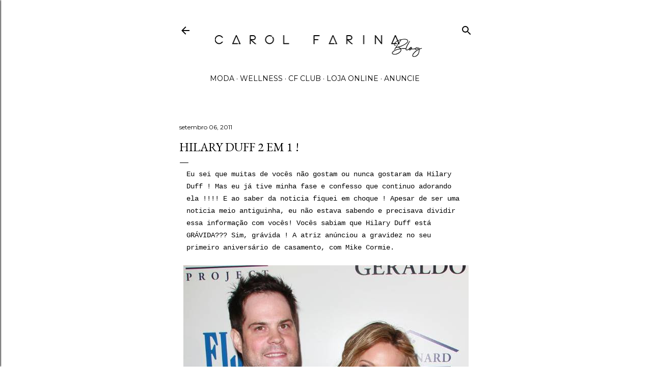

--- FILE ---
content_type: text/html; charset=UTF-8
request_url: https://blog.carolfarina.com.br/2011/09/hilary-duff-2-em-1.html
body_size: 25237
content:
<!DOCTYPE html>
<html dir='ltr' lang='pt-BR'>
<head>
<meta content='width=device-width, initial-scale=1' name='viewport'/>
<title>HILARY DUFF 2 em 1 !</title>
<meta content='text/html; charset=UTF-8' http-equiv='Content-Type'/>
<!-- Chrome, Firefox OS and Opera -->
<meta content='#ffffff' name='theme-color'/>
<!-- Windows Phone -->
<meta content='#ffffff' name='msapplication-navbutton-color'/>
<meta content='blogger' name='generator'/>
<link href='https://blog.carolfarina.com.br/favicon.ico' rel='icon' type='image/x-icon'/>
<link href='http://blog.carolfarina.com.br/2011/09/hilary-duff-2-em-1.html' rel='canonical'/>
<link rel="alternate" type="application/atom+xml" title=" carol farina - Atom" href="https://blog.carolfarina.com.br/feeds/posts/default" />
<link rel="alternate" type="application/rss+xml" title=" carol farina - RSS" href="https://blog.carolfarina.com.br/feeds/posts/default?alt=rss" />
<link rel="service.post" type="application/atom+xml" title=" carol farina - Atom" href="https://www.blogger.com/feeds/8168494280869881654/posts/default" />

<link rel="alternate" type="application/atom+xml" title=" carol farina - Atom" href="https://blog.carolfarina.com.br/feeds/4086183904630298883/comments/default" />
<!--Can't find substitution for tag [blog.ieCssRetrofitLinks]-->
<link href='http://m.i.uol.com.br/celebridades/2011/08/14/mike-comrie-e-hilary-duff-maio2011-1313352834234_560x400.jpg' rel='image_src'/>
<meta content='http://blog.carolfarina.com.br/2011/09/hilary-duff-2-em-1.html' property='og:url'/>
<meta content='HILARY DUFF 2 em 1 !' property='og:title'/>
<meta content=' Eu sei que muitas de vocês não gostam ou nunca gostaram da Hilary Duff ! Mas eu já tive minha fase e confesso que continuo adorando ela !!!...' property='og:description'/>
<meta content='https://lh3.googleusercontent.com/blogger_img_proxy/AEn0k_vRFrkxrylpL6Eg6haApehECyTqnVvKKajZvpkmSUBm1wfnr1ss-S3QHFCIDGEBwg6oggdAZnLKk72C77rt7QRD3_cI1-9TMwShtTyZCKkRn0Jf7avhv-VNYUUFXQ3kKgoTEQd9mdBEFajsxsW2jRv1QCYDwmOYQeCiofQNSvJnocPIiRXlRG4qBjwEGA=w1200-h630-p-k-no-nu' property='og:image'/>
<style type='text/css'>@font-face{font-family:'EB Garamond';font-style:normal;font-weight:400;font-display:swap;src:url(//fonts.gstatic.com/s/ebgaramond/v32/SlGDmQSNjdsmc35JDF1K5E55YMjF_7DPuGi-6_RkCY9_WamXgHlIbvw.woff2)format('woff2');unicode-range:U+0460-052F,U+1C80-1C8A,U+20B4,U+2DE0-2DFF,U+A640-A69F,U+FE2E-FE2F;}@font-face{font-family:'EB Garamond';font-style:normal;font-weight:400;font-display:swap;src:url(//fonts.gstatic.com/s/ebgaramond/v32/SlGDmQSNjdsmc35JDF1K5E55YMjF_7DPuGi-6_RkAI9_WamXgHlIbvw.woff2)format('woff2');unicode-range:U+0301,U+0400-045F,U+0490-0491,U+04B0-04B1,U+2116;}@font-face{font-family:'EB Garamond';font-style:normal;font-weight:400;font-display:swap;src:url(//fonts.gstatic.com/s/ebgaramond/v32/SlGDmQSNjdsmc35JDF1K5E55YMjF_7DPuGi-6_RkCI9_WamXgHlIbvw.woff2)format('woff2');unicode-range:U+1F00-1FFF;}@font-face{font-family:'EB Garamond';font-style:normal;font-weight:400;font-display:swap;src:url(//fonts.gstatic.com/s/ebgaramond/v32/SlGDmQSNjdsmc35JDF1K5E55YMjF_7DPuGi-6_RkB49_WamXgHlIbvw.woff2)format('woff2');unicode-range:U+0370-0377,U+037A-037F,U+0384-038A,U+038C,U+038E-03A1,U+03A3-03FF;}@font-face{font-family:'EB Garamond';font-style:normal;font-weight:400;font-display:swap;src:url(//fonts.gstatic.com/s/ebgaramond/v32/SlGDmQSNjdsmc35JDF1K5E55YMjF_7DPuGi-6_RkC49_WamXgHlIbvw.woff2)format('woff2');unicode-range:U+0102-0103,U+0110-0111,U+0128-0129,U+0168-0169,U+01A0-01A1,U+01AF-01B0,U+0300-0301,U+0303-0304,U+0308-0309,U+0323,U+0329,U+1EA0-1EF9,U+20AB;}@font-face{font-family:'EB Garamond';font-style:normal;font-weight:400;font-display:swap;src:url(//fonts.gstatic.com/s/ebgaramond/v32/SlGDmQSNjdsmc35JDF1K5E55YMjF_7DPuGi-6_RkCo9_WamXgHlIbvw.woff2)format('woff2');unicode-range:U+0100-02BA,U+02BD-02C5,U+02C7-02CC,U+02CE-02D7,U+02DD-02FF,U+0304,U+0308,U+0329,U+1D00-1DBF,U+1E00-1E9F,U+1EF2-1EFF,U+2020,U+20A0-20AB,U+20AD-20C0,U+2113,U+2C60-2C7F,U+A720-A7FF;}@font-face{font-family:'EB Garamond';font-style:normal;font-weight:400;font-display:swap;src:url(//fonts.gstatic.com/s/ebgaramond/v32/SlGDmQSNjdsmc35JDF1K5E55YMjF_7DPuGi-6_RkBI9_WamXgHlI.woff2)format('woff2');unicode-range:U+0000-00FF,U+0131,U+0152-0153,U+02BB-02BC,U+02C6,U+02DA,U+02DC,U+0304,U+0308,U+0329,U+2000-206F,U+20AC,U+2122,U+2191,U+2193,U+2212,U+2215,U+FEFF,U+FFFD;}@font-face{font-family:'Lora';font-style:normal;font-weight:400;font-display:swap;src:url(//fonts.gstatic.com/s/lora/v37/0QI6MX1D_JOuGQbT0gvTJPa787weuxJMkq18ndeYxZ2JTg.woff2)format('woff2');unicode-range:U+0460-052F,U+1C80-1C8A,U+20B4,U+2DE0-2DFF,U+A640-A69F,U+FE2E-FE2F;}@font-face{font-family:'Lora';font-style:normal;font-weight:400;font-display:swap;src:url(//fonts.gstatic.com/s/lora/v37/0QI6MX1D_JOuGQbT0gvTJPa787weuxJFkq18ndeYxZ2JTg.woff2)format('woff2');unicode-range:U+0301,U+0400-045F,U+0490-0491,U+04B0-04B1,U+2116;}@font-face{font-family:'Lora';font-style:normal;font-weight:400;font-display:swap;src:url(//fonts.gstatic.com/s/lora/v37/0QI6MX1D_JOuGQbT0gvTJPa787weuxI9kq18ndeYxZ2JTg.woff2)format('woff2');unicode-range:U+0302-0303,U+0305,U+0307-0308,U+0310,U+0312,U+0315,U+031A,U+0326-0327,U+032C,U+032F-0330,U+0332-0333,U+0338,U+033A,U+0346,U+034D,U+0391-03A1,U+03A3-03A9,U+03B1-03C9,U+03D1,U+03D5-03D6,U+03F0-03F1,U+03F4-03F5,U+2016-2017,U+2034-2038,U+203C,U+2040,U+2043,U+2047,U+2050,U+2057,U+205F,U+2070-2071,U+2074-208E,U+2090-209C,U+20D0-20DC,U+20E1,U+20E5-20EF,U+2100-2112,U+2114-2115,U+2117-2121,U+2123-214F,U+2190,U+2192,U+2194-21AE,U+21B0-21E5,U+21F1-21F2,U+21F4-2211,U+2213-2214,U+2216-22FF,U+2308-230B,U+2310,U+2319,U+231C-2321,U+2336-237A,U+237C,U+2395,U+239B-23B7,U+23D0,U+23DC-23E1,U+2474-2475,U+25AF,U+25B3,U+25B7,U+25BD,U+25C1,U+25CA,U+25CC,U+25FB,U+266D-266F,U+27C0-27FF,U+2900-2AFF,U+2B0E-2B11,U+2B30-2B4C,U+2BFE,U+3030,U+FF5B,U+FF5D,U+1D400-1D7FF,U+1EE00-1EEFF;}@font-face{font-family:'Lora';font-style:normal;font-weight:400;font-display:swap;src:url(//fonts.gstatic.com/s/lora/v37/0QI6MX1D_JOuGQbT0gvTJPa787weuxIvkq18ndeYxZ2JTg.woff2)format('woff2');unicode-range:U+0001-000C,U+000E-001F,U+007F-009F,U+20DD-20E0,U+20E2-20E4,U+2150-218F,U+2190,U+2192,U+2194-2199,U+21AF,U+21E6-21F0,U+21F3,U+2218-2219,U+2299,U+22C4-22C6,U+2300-243F,U+2440-244A,U+2460-24FF,U+25A0-27BF,U+2800-28FF,U+2921-2922,U+2981,U+29BF,U+29EB,U+2B00-2BFF,U+4DC0-4DFF,U+FFF9-FFFB,U+10140-1018E,U+10190-1019C,U+101A0,U+101D0-101FD,U+102E0-102FB,U+10E60-10E7E,U+1D2C0-1D2D3,U+1D2E0-1D37F,U+1F000-1F0FF,U+1F100-1F1AD,U+1F1E6-1F1FF,U+1F30D-1F30F,U+1F315,U+1F31C,U+1F31E,U+1F320-1F32C,U+1F336,U+1F378,U+1F37D,U+1F382,U+1F393-1F39F,U+1F3A7-1F3A8,U+1F3AC-1F3AF,U+1F3C2,U+1F3C4-1F3C6,U+1F3CA-1F3CE,U+1F3D4-1F3E0,U+1F3ED,U+1F3F1-1F3F3,U+1F3F5-1F3F7,U+1F408,U+1F415,U+1F41F,U+1F426,U+1F43F,U+1F441-1F442,U+1F444,U+1F446-1F449,U+1F44C-1F44E,U+1F453,U+1F46A,U+1F47D,U+1F4A3,U+1F4B0,U+1F4B3,U+1F4B9,U+1F4BB,U+1F4BF,U+1F4C8-1F4CB,U+1F4D6,U+1F4DA,U+1F4DF,U+1F4E3-1F4E6,U+1F4EA-1F4ED,U+1F4F7,U+1F4F9-1F4FB,U+1F4FD-1F4FE,U+1F503,U+1F507-1F50B,U+1F50D,U+1F512-1F513,U+1F53E-1F54A,U+1F54F-1F5FA,U+1F610,U+1F650-1F67F,U+1F687,U+1F68D,U+1F691,U+1F694,U+1F698,U+1F6AD,U+1F6B2,U+1F6B9-1F6BA,U+1F6BC,U+1F6C6-1F6CF,U+1F6D3-1F6D7,U+1F6E0-1F6EA,U+1F6F0-1F6F3,U+1F6F7-1F6FC,U+1F700-1F7FF,U+1F800-1F80B,U+1F810-1F847,U+1F850-1F859,U+1F860-1F887,U+1F890-1F8AD,U+1F8B0-1F8BB,U+1F8C0-1F8C1,U+1F900-1F90B,U+1F93B,U+1F946,U+1F984,U+1F996,U+1F9E9,U+1FA00-1FA6F,U+1FA70-1FA7C,U+1FA80-1FA89,U+1FA8F-1FAC6,U+1FACE-1FADC,U+1FADF-1FAE9,U+1FAF0-1FAF8,U+1FB00-1FBFF;}@font-face{font-family:'Lora';font-style:normal;font-weight:400;font-display:swap;src:url(//fonts.gstatic.com/s/lora/v37/0QI6MX1D_JOuGQbT0gvTJPa787weuxJOkq18ndeYxZ2JTg.woff2)format('woff2');unicode-range:U+0102-0103,U+0110-0111,U+0128-0129,U+0168-0169,U+01A0-01A1,U+01AF-01B0,U+0300-0301,U+0303-0304,U+0308-0309,U+0323,U+0329,U+1EA0-1EF9,U+20AB;}@font-face{font-family:'Lora';font-style:normal;font-weight:400;font-display:swap;src:url(//fonts.gstatic.com/s/lora/v37/0QI6MX1D_JOuGQbT0gvTJPa787weuxJPkq18ndeYxZ2JTg.woff2)format('woff2');unicode-range:U+0100-02BA,U+02BD-02C5,U+02C7-02CC,U+02CE-02D7,U+02DD-02FF,U+0304,U+0308,U+0329,U+1D00-1DBF,U+1E00-1E9F,U+1EF2-1EFF,U+2020,U+20A0-20AB,U+20AD-20C0,U+2113,U+2C60-2C7F,U+A720-A7FF;}@font-face{font-family:'Lora';font-style:normal;font-weight:400;font-display:swap;src:url(//fonts.gstatic.com/s/lora/v37/0QI6MX1D_JOuGQbT0gvTJPa787weuxJBkq18ndeYxZ0.woff2)format('woff2');unicode-range:U+0000-00FF,U+0131,U+0152-0153,U+02BB-02BC,U+02C6,U+02DA,U+02DC,U+0304,U+0308,U+0329,U+2000-206F,U+20AC,U+2122,U+2191,U+2193,U+2212,U+2215,U+FEFF,U+FFFD;}@font-face{font-family:'Montserrat';font-style:normal;font-weight:400;font-display:swap;src:url(//fonts.gstatic.com/s/montserrat/v31/JTUSjIg1_i6t8kCHKm459WRhyyTh89ZNpQ.woff2)format('woff2');unicode-range:U+0460-052F,U+1C80-1C8A,U+20B4,U+2DE0-2DFF,U+A640-A69F,U+FE2E-FE2F;}@font-face{font-family:'Montserrat';font-style:normal;font-weight:400;font-display:swap;src:url(//fonts.gstatic.com/s/montserrat/v31/JTUSjIg1_i6t8kCHKm459W1hyyTh89ZNpQ.woff2)format('woff2');unicode-range:U+0301,U+0400-045F,U+0490-0491,U+04B0-04B1,U+2116;}@font-face{font-family:'Montserrat';font-style:normal;font-weight:400;font-display:swap;src:url(//fonts.gstatic.com/s/montserrat/v31/JTUSjIg1_i6t8kCHKm459WZhyyTh89ZNpQ.woff2)format('woff2');unicode-range:U+0102-0103,U+0110-0111,U+0128-0129,U+0168-0169,U+01A0-01A1,U+01AF-01B0,U+0300-0301,U+0303-0304,U+0308-0309,U+0323,U+0329,U+1EA0-1EF9,U+20AB;}@font-face{font-family:'Montserrat';font-style:normal;font-weight:400;font-display:swap;src:url(//fonts.gstatic.com/s/montserrat/v31/JTUSjIg1_i6t8kCHKm459WdhyyTh89ZNpQ.woff2)format('woff2');unicode-range:U+0100-02BA,U+02BD-02C5,U+02C7-02CC,U+02CE-02D7,U+02DD-02FF,U+0304,U+0308,U+0329,U+1D00-1DBF,U+1E00-1E9F,U+1EF2-1EFF,U+2020,U+20A0-20AB,U+20AD-20C0,U+2113,U+2C60-2C7F,U+A720-A7FF;}@font-face{font-family:'Montserrat';font-style:normal;font-weight:400;font-display:swap;src:url(//fonts.gstatic.com/s/montserrat/v31/JTUSjIg1_i6t8kCHKm459WlhyyTh89Y.woff2)format('woff2');unicode-range:U+0000-00FF,U+0131,U+0152-0153,U+02BB-02BC,U+02C6,U+02DA,U+02DC,U+0304,U+0308,U+0329,U+2000-206F,U+20AC,U+2122,U+2191,U+2193,U+2212,U+2215,U+FEFF,U+FFFD;}@font-face{font-family:'Montserrat';font-style:normal;font-weight:700;font-display:swap;src:url(//fonts.gstatic.com/s/montserrat/v31/JTUSjIg1_i6t8kCHKm459WRhyyTh89ZNpQ.woff2)format('woff2');unicode-range:U+0460-052F,U+1C80-1C8A,U+20B4,U+2DE0-2DFF,U+A640-A69F,U+FE2E-FE2F;}@font-face{font-family:'Montserrat';font-style:normal;font-weight:700;font-display:swap;src:url(//fonts.gstatic.com/s/montserrat/v31/JTUSjIg1_i6t8kCHKm459W1hyyTh89ZNpQ.woff2)format('woff2');unicode-range:U+0301,U+0400-045F,U+0490-0491,U+04B0-04B1,U+2116;}@font-face{font-family:'Montserrat';font-style:normal;font-weight:700;font-display:swap;src:url(//fonts.gstatic.com/s/montserrat/v31/JTUSjIg1_i6t8kCHKm459WZhyyTh89ZNpQ.woff2)format('woff2');unicode-range:U+0102-0103,U+0110-0111,U+0128-0129,U+0168-0169,U+01A0-01A1,U+01AF-01B0,U+0300-0301,U+0303-0304,U+0308-0309,U+0323,U+0329,U+1EA0-1EF9,U+20AB;}@font-face{font-family:'Montserrat';font-style:normal;font-weight:700;font-display:swap;src:url(//fonts.gstatic.com/s/montserrat/v31/JTUSjIg1_i6t8kCHKm459WdhyyTh89ZNpQ.woff2)format('woff2');unicode-range:U+0100-02BA,U+02BD-02C5,U+02C7-02CC,U+02CE-02D7,U+02DD-02FF,U+0304,U+0308,U+0329,U+1D00-1DBF,U+1E00-1E9F,U+1EF2-1EFF,U+2020,U+20A0-20AB,U+20AD-20C0,U+2113,U+2C60-2C7F,U+A720-A7FF;}@font-face{font-family:'Montserrat';font-style:normal;font-weight:700;font-display:swap;src:url(//fonts.gstatic.com/s/montserrat/v31/JTUSjIg1_i6t8kCHKm459WlhyyTh89Y.woff2)format('woff2');unicode-range:U+0000-00FF,U+0131,U+0152-0153,U+02BB-02BC,U+02C6,U+02DA,U+02DC,U+0304,U+0308,U+0329,U+2000-206F,U+20AC,U+2122,U+2191,U+2193,U+2212,U+2215,U+FEFF,U+FFFD;}</style>
<style id='page-skin-1' type='text/css'><!--
/*! normalize.css v3.0.1 | MIT License | git.io/normalize */html{font-family:sans-serif;-ms-text-size-adjust:100%;-webkit-text-size-adjust:100%}body{margin:0}article,aside,details,figcaption,figure,footer,header,hgroup,main,nav,section,summary{display:block}audio,canvas,progress,video{display:inline-block;vertical-align:baseline}audio:not([controls]){display:none;height:0}[hidden],template{display:none}a{background:transparent}a:active,a:hover{outline:0}abbr[title]{border-bottom:1px dotted}b,strong{font-weight:bold}dfn{font-style:italic}h1{font-size:2em;margin:.67em 0}mark{background:#ff0;color:#000}small{font-size:80%}sub,sup{font-size:75%;line-height:0;position:relative;vertical-align:baseline}sup{top:-0.5em}sub{bottom:-0.25em}img{border:0}svg:not(:root){overflow:hidden}figure{margin:1em 40px}hr{-moz-box-sizing:content-box;box-sizing:content-box;height:0}pre{overflow:auto}code,kbd,pre,samp{font-family:monospace,monospace;font-size:1em}button,input,optgroup,select,textarea{color:inherit;font:inherit;margin:0}button{overflow:visible}button,select{text-transform:none}button,html input[type="button"],input[type="reset"],input[type="submit"]{-webkit-appearance:button;cursor:pointer}button[disabled],html input[disabled]{cursor:default}button::-moz-focus-inner,input::-moz-focus-inner{border:0;padding:0}input{line-height:normal}input[type="checkbox"],input[type="radio"]{box-sizing:border-box;padding:0}input[type="number"]::-webkit-inner-spin-button,input[type="number"]::-webkit-outer-spin-button{height:auto}input[type="search"]{-webkit-appearance:textfield;-moz-box-sizing:content-box;-webkit-box-sizing:content-box;box-sizing:content-box}input[type="search"]::-webkit-search-cancel-button,input[type="search"]::-webkit-search-decoration{-webkit-appearance:none}fieldset{border:1px solid #c0c0c0;margin:0 2px;padding:.35em .625em .75em}legend{border:0;padding:0}textarea{overflow:auto}optgroup{font-weight:bold}table{border-collapse:collapse;border-spacing:0}td,th{padding:0}
/*!************************************************
* Blogger Template Style
* Name: Soho
**************************************************/
body{
overflow-wrap:break-word;
word-break:break-word;
word-wrap:break-word
}
.hidden{
display:none
}
.invisible{
visibility:hidden
}
.container::after,.float-container::after{
clear:both;
content:"";
display:table
}
.clearboth{
clear:both
}
#comments .comment .comment-actions,.subscribe-popup .FollowByEmail .follow-by-email-submit{
background:0 0;
border:0;
box-shadow:none;
color:#000000;
cursor:pointer;
font-size:14px;
font-weight:700;
outline:0;
text-decoration:none;
text-transform:uppercase;
width:auto
}
.dim-overlay{
background-color:rgba(0,0,0,.54);
height:100vh;
left:0;
position:fixed;
top:0;
width:100%
}
#sharing-dim-overlay{
background-color:transparent
}
input::-ms-clear{
display:none
}
.blogger-logo,.svg-icon-24.blogger-logo{
fill:#ff9800;
opacity:1
}
.loading-spinner-large{
-webkit-animation:mspin-rotate 1.568s infinite linear;
animation:mspin-rotate 1.568s infinite linear;
height:48px;
overflow:hidden;
position:absolute;
width:48px;
z-index:200
}
.loading-spinner-large>div{
-webkit-animation:mspin-revrot 5332ms infinite steps(4);
animation:mspin-revrot 5332ms infinite steps(4)
}
.loading-spinner-large>div>div{
-webkit-animation:mspin-singlecolor-large-film 1333ms infinite steps(81);
animation:mspin-singlecolor-large-film 1333ms infinite steps(81);
background-size:100%;
height:48px;
width:3888px
}
.mspin-black-large>div>div,.mspin-grey_54-large>div>div{
background-image:url(https://www.blogblog.com/indie/mspin_black_large.svg)
}
.mspin-white-large>div>div{
background-image:url(https://www.blogblog.com/indie/mspin_white_large.svg)
}
.mspin-grey_54-large{
opacity:.54
}
@-webkit-keyframes mspin-singlecolor-large-film{
from{
-webkit-transform:translateX(0);
transform:translateX(0)
}
to{
-webkit-transform:translateX(-3888px);
transform:translateX(-3888px)
}
}
@keyframes mspin-singlecolor-large-film{
from{
-webkit-transform:translateX(0);
transform:translateX(0)
}
to{
-webkit-transform:translateX(-3888px);
transform:translateX(-3888px)
}
}
@-webkit-keyframes mspin-rotate{
from{
-webkit-transform:rotate(0);
transform:rotate(0)
}
to{
-webkit-transform:rotate(360deg);
transform:rotate(360deg)
}
}
@keyframes mspin-rotate{
from{
-webkit-transform:rotate(0);
transform:rotate(0)
}
to{
-webkit-transform:rotate(360deg);
transform:rotate(360deg)
}
}
@-webkit-keyframes mspin-revrot{
from{
-webkit-transform:rotate(0);
transform:rotate(0)
}
to{
-webkit-transform:rotate(-360deg);
transform:rotate(-360deg)
}
}
@keyframes mspin-revrot{
from{
-webkit-transform:rotate(0);
transform:rotate(0)
}
to{
-webkit-transform:rotate(-360deg);
transform:rotate(-360deg)
}
}
.skip-navigation{
background-color:#fff;
box-sizing:border-box;
color:#000;
display:block;
height:0;
left:0;
line-height:50px;
overflow:hidden;
padding-top:0;
position:fixed;
text-align:center;
top:0;
-webkit-transition:box-shadow .3s,height .3s,padding-top .3s;
transition:box-shadow .3s,height .3s,padding-top .3s;
width:100%;
z-index:900
}
.skip-navigation:focus{
box-shadow:0 4px 5px 0 rgba(0,0,0,.14),0 1px 10px 0 rgba(0,0,0,.12),0 2px 4px -1px rgba(0,0,0,.2);
height:50px
}
#main{
outline:0
}
.main-heading{
position:absolute;
clip:rect(1px,1px,1px,1px);
padding:0;
border:0;
height:1px;
width:1px;
overflow:hidden
}
.Attribution{
margin-top:1em;
text-align:center
}
.Attribution .blogger img,.Attribution .blogger svg{
vertical-align:bottom
}
.Attribution .blogger img{
margin-right:.5em
}
.Attribution div{
line-height:24px;
margin-top:.5em
}
.Attribution .copyright,.Attribution .image-attribution{
font-size:.7em;
margin-top:1.5em
}
.BLOG_mobile_video_class{
display:none
}
.bg-photo{
background-attachment:scroll!important
}
body .CSS_LIGHTBOX{
z-index:900
}
.extendable .show-less,.extendable .show-more{
border-color:#000000;
color:#000000;
margin-top:8px
}
.extendable .show-less.hidden,.extendable .show-more.hidden{
display:none
}
.inline-ad{
display:none;
max-width:100%;
overflow:hidden
}
.adsbygoogle{
display:block
}
#cookieChoiceInfo{
bottom:0;
top:auto
}
iframe.b-hbp-video{
border:0
}
.post-body img{
max-width:100%
}
.post-body iframe{
max-width:100%
}
.post-body a[imageanchor="1"]{
display:inline-block
}
.byline{
margin-right:1em
}
.byline:last-child{
margin-right:0
}
.link-copied-dialog{
max-width:520px;
outline:0
}
.link-copied-dialog .modal-dialog-buttons{
margin-top:8px
}
.link-copied-dialog .goog-buttonset-default{
background:0 0;
border:0
}
.link-copied-dialog .goog-buttonset-default:focus{
outline:0
}
.paging-control-container{
margin-bottom:16px
}
.paging-control-container .paging-control{
display:inline-block
}
.paging-control-container .comment-range-text::after,.paging-control-container .paging-control{
color:#000000
}
.paging-control-container .comment-range-text,.paging-control-container .paging-control{
margin-right:8px
}
.paging-control-container .comment-range-text::after,.paging-control-container .paging-control::after{
content:"\b7";
cursor:default;
padding-left:8px;
pointer-events:none
}
.paging-control-container .comment-range-text:last-child::after,.paging-control-container .paging-control:last-child::after{
content:none
}
.byline.reactions iframe{
height:20px
}
.b-notification{
color:#000;
background-color:#fff;
border-bottom:solid 1px #000;
box-sizing:border-box;
padding:16px 32px;
text-align:center
}
.b-notification.visible{
-webkit-transition:margin-top .3s cubic-bezier(.4,0,.2,1);
transition:margin-top .3s cubic-bezier(.4,0,.2,1)
}
.b-notification.invisible{
position:absolute
}
.b-notification-close{
position:absolute;
right:8px;
top:8px
}
.no-posts-message{
line-height:40px;
text-align:center
}
@media screen and (max-width:2040px){
body.item-view .post-body a[imageanchor="1"][style*="float: left;"],body.item-view .post-body a[imageanchor="1"][style*="float: right;"]{
float:none!important;
clear:none!important
}
body.item-view .post-body a[imageanchor="1"] img{
display:block;
height:auto;
margin:0 auto
}
body.item-view .post-body>.separator:first-child>a[imageanchor="1"]:first-child{
margin-top:20px
}
.post-body a[imageanchor]{
display:block
}
body.item-view .post-body a[imageanchor="1"]{
margin-left:0!important;
margin-right:0!important
}
body.item-view .post-body a[imageanchor="1"]+a[imageanchor="1"]{
margin-top:16px
}
}
.item-control{
display:none
}
#comments{
border-top:1px dashed rgba(0,0,0,.54);
margin-top:20px;
padding:20px
}
#comments .comment-thread ol{
margin:0;
padding-left:0;
padding-left:0
}
#comments .comment .comment-replybox-single,#comments .comment-thread .comment-replies{
margin-left:60px
}
#comments .comment-thread .thread-count{
display:none
}
#comments .comment{
list-style-type:none;
padding:0 0 30px;
position:relative
}
#comments .comment .comment{
padding-bottom:8px
}
.comment .avatar-image-container{
position:absolute
}
.comment .avatar-image-container img{
border-radius:50%
}
.avatar-image-container svg,.comment .avatar-image-container .avatar-icon{
border-radius:50%;
border:solid 1px #000000;
box-sizing:border-box;
fill:#000000;
height:35px;
margin:0;
padding:7px;
width:35px
}
.comment .comment-block{
margin-top:10px;
margin-left:60px;
padding-bottom:0
}
#comments .comment-author-header-wrapper{
margin-left:40px
}
#comments .comment .thread-expanded .comment-block{
padding-bottom:20px
}
#comments .comment .comment-header .user,#comments .comment .comment-header .user a{
color:#000000;
font-style:normal;
font-weight:700
}
#comments .comment .comment-actions{
bottom:0;
margin-bottom:15px;
position:absolute
}
#comments .comment .comment-actions>*{
margin-right:8px
}
#comments .comment .comment-header .datetime{
bottom:0;
color:#000000;
display:inline-block;
font-size:13px;
font-style:italic;
margin-left:8px
}
#comments .comment .comment-footer .comment-timestamp a,#comments .comment .comment-header .datetime a{
color:#000000
}
#comments .comment .comment-content,.comment .comment-body{
margin-top:12px;
word-break:break-word
}
.comment-body{
margin-bottom:12px
}
#comments.embed[data-num-comments="0"]{
border:0;
margin-top:0;
padding-top:0
}
#comments.embed[data-num-comments="0"] #comment-post-message,#comments.embed[data-num-comments="0"] div.comment-form>p,#comments.embed[data-num-comments="0"] p.comment-footer{
display:none
}
#comment-editor-src{
display:none
}
.comments .comments-content .loadmore.loaded{
max-height:0;
opacity:0;
overflow:hidden
}
.extendable .remaining-items{
height:0;
overflow:hidden;
-webkit-transition:height .3s cubic-bezier(.4,0,.2,1);
transition:height .3s cubic-bezier(.4,0,.2,1)
}
.extendable .remaining-items.expanded{
height:auto
}
.svg-icon-24,.svg-icon-24-button{
cursor:pointer;
height:24px;
width:24px;
min-width:24px
}
.touch-icon{
margin:-12px;
padding:12px
}
.touch-icon:active,.touch-icon:focus{
background-color:rgba(153,153,153,.4);
border-radius:50%
}
svg:not(:root).touch-icon{
overflow:visible
}
html[dir=rtl] .rtl-reversible-icon{
-webkit-transform:scaleX(-1);
-ms-transform:scaleX(-1);
transform:scaleX(-1)
}
.svg-icon-24-button,.touch-icon-button{
background:0 0;
border:0;
margin:0;
outline:0;
padding:0
}
.touch-icon-button .touch-icon:active,.touch-icon-button .touch-icon:focus{
background-color:transparent
}
.touch-icon-button:active .touch-icon,.touch-icon-button:focus .touch-icon{
background-color:rgba(153,153,153,.4);
border-radius:50%
}
.Profile .default-avatar-wrapper .avatar-icon{
border-radius:50%;
border:solid 1px #000000;
box-sizing:border-box;
fill:#000000;
margin:0
}
.Profile .individual .default-avatar-wrapper .avatar-icon{
padding:25px
}
.Profile .individual .avatar-icon,.Profile .individual .profile-img{
height:120px;
width:120px
}
.Profile .team .default-avatar-wrapper .avatar-icon{
padding:8px
}
.Profile .team .avatar-icon,.Profile .team .default-avatar-wrapper,.Profile .team .profile-img{
height:40px;
width:40px
}
.snippet-container{
margin:0;
position:relative;
overflow:hidden
}
.snippet-fade{
bottom:0;
box-sizing:border-box;
position:absolute;
width:96px
}
.snippet-fade{
right:0
}
.snippet-fade:after{
content:"\2026"
}
.snippet-fade:after{
float:right
}
.centered-top-container.sticky{
left:0;
position:fixed;
right:0;
top:0;
width:auto;
z-index:50;
-webkit-transition-property:opacity,-webkit-transform;
transition-property:opacity,-webkit-transform;
transition-property:transform,opacity;
transition-property:transform,opacity,-webkit-transform;
-webkit-transition-duration:.2s;
transition-duration:.2s;
-webkit-transition-timing-function:cubic-bezier(.4,0,.2,1);
transition-timing-function:cubic-bezier(.4,0,.2,1)
}
.centered-top-placeholder{
display:none
}
.collapsed-header .centered-top-placeholder{
display:block
}
.centered-top-container .Header .replaced h1,.centered-top-placeholder .Header .replaced h1{
display:none
}
.centered-top-container.sticky .Header .replaced h1{
display:block
}
.centered-top-container.sticky .Header .header-widget{
background:0 0
}
.centered-top-container.sticky .Header .header-image-wrapper{
display:none
}
.centered-top-container img,.centered-top-placeholder img{
max-width:100%
}
.collapsible{
-webkit-transition:height .3s cubic-bezier(.4,0,.2,1);
transition:height .3s cubic-bezier(.4,0,.2,1)
}
.collapsible,.collapsible>summary{
display:block;
overflow:hidden
}
.collapsible>:not(summary){
display:none
}
.collapsible[open]>:not(summary){
display:block
}
.collapsible:focus,.collapsible>summary:focus{
outline:0
}
.collapsible>summary{
cursor:pointer;
display:block;
padding:0
}
.collapsible:focus>summary,.collapsible>summary:focus{
background-color:transparent
}
.collapsible>summary::-webkit-details-marker{
display:none
}
.collapsible-title{
-webkit-box-align:center;
-webkit-align-items:center;
-ms-flex-align:center;
align-items:center;
display:-webkit-box;
display:-webkit-flex;
display:-ms-flexbox;
display:flex
}
.collapsible-title .title{
-webkit-box-flex:1;
-webkit-flex:1 1 auto;
-ms-flex:1 1 auto;
flex:1 1 auto;
-webkit-box-ordinal-group:1;
-webkit-order:0;
-ms-flex-order:0;
order:0;
overflow:hidden;
text-overflow:ellipsis;
white-space:nowrap
}
.collapsible-title .chevron-down,.collapsible[open] .collapsible-title .chevron-up{
display:block
}
.collapsible-title .chevron-up,.collapsible[open] .collapsible-title .chevron-down{
display:none
}
.flat-button{
cursor:pointer;
display:inline-block;
font-weight:700;
text-transform:uppercase;
border-radius:2px;
padding:8px;
margin:-8px
}
.flat-icon-button{
background:0 0;
border:0;
margin:0;
outline:0;
padding:0;
margin:-12px;
padding:12px;
cursor:pointer;
box-sizing:content-box;
display:inline-block;
line-height:0
}
.flat-icon-button,.flat-icon-button .splash-wrapper{
border-radius:50%
}
.flat-icon-button .splash.animate{
-webkit-animation-duration:.3s;
animation-duration:.3s
}
.overflowable-container{
max-height:28px;
overflow:hidden;
position:relative
}
.overflow-button{
cursor:pointer
}
#overflowable-dim-overlay{
background:0 0
}
.overflow-popup{
box-shadow:0 2px 2px 0 rgba(0,0,0,.14),0 3px 1px -2px rgba(0,0,0,.2),0 1px 5px 0 rgba(0,0,0,.12);
background-color:#ffffff;
left:0;
max-width:calc(100% - 32px);
position:absolute;
top:0;
visibility:hidden;
z-index:101
}
.overflow-popup ul{
list-style:none
}
.overflow-popup .tabs li,.overflow-popup li{
display:block;
height:auto
}
.overflow-popup .tabs li{
padding-left:0;
padding-right:0
}
.overflow-button.hidden,.overflow-popup .tabs li.hidden,.overflow-popup li.hidden{
display:none
}
.search{
display:-webkit-box;
display:-webkit-flex;
display:-ms-flexbox;
display:flex;
line-height:24px;
width:24px
}
.search.focused{
width:100%
}
.search.focused .section{
width:100%
}
.search form{
z-index:101
}
.search h3{
display:none
}
.search form{
display:-webkit-box;
display:-webkit-flex;
display:-ms-flexbox;
display:flex;
-webkit-box-flex:1;
-webkit-flex:1 0 0;
-ms-flex:1 0 0px;
flex:1 0 0;
border-bottom:solid 1px transparent;
padding-bottom:8px
}
.search form>*{
display:none
}
.search.focused form>*{
display:block
}
.search .search-input label{
display:none
}
.centered-top-placeholder.cloned .search form{
z-index:30
}
.search.focused form{
border-color:#000000;
position:relative;
width:auto
}
.collapsed-header .centered-top-container .search.focused form{
border-bottom-color:transparent
}
.search-expand{
-webkit-box-flex:0;
-webkit-flex:0 0 auto;
-ms-flex:0 0 auto;
flex:0 0 auto
}
.search-expand-text{
display:none
}
.search-close{
display:inline;
vertical-align:middle
}
.search-input{
-webkit-box-flex:1;
-webkit-flex:1 0 1px;
-ms-flex:1 0 1px;
flex:1 0 1px
}
.search-input input{
background:0 0;
border:0;
box-sizing:border-box;
color:#000000;
display:inline-block;
outline:0;
width:calc(100% - 48px)
}
.search-input input.no-cursor{
color:transparent;
text-shadow:0 0 0 #000000
}
.collapsed-header .centered-top-container .search-action,.collapsed-header .centered-top-container .search-input input{
color:#000000
}
.collapsed-header .centered-top-container .search-input input.no-cursor{
color:transparent;
text-shadow:0 0 0 #000000
}
.collapsed-header .centered-top-container .search-input input.no-cursor:focus,.search-input input.no-cursor:focus{
outline:0
}
.search-focused>*{
visibility:hidden
}
.search-focused .search,.search-focused .search-icon{
visibility:visible
}
.search.focused .search-action{
display:block
}
.search.focused .search-action:disabled{
opacity:.3
}
.widget.Sharing .sharing-button{
display:none
}
.widget.Sharing .sharing-buttons li{
padding:0
}
.widget.Sharing .sharing-buttons li span{
display:none
}
.post-share-buttons{
position:relative
}
.centered-bottom .share-buttons .svg-icon-24,.share-buttons .svg-icon-24{
fill:#000000
}
.sharing-open.touch-icon-button:active .touch-icon,.sharing-open.touch-icon-button:focus .touch-icon{
background-color:transparent
}
.share-buttons{
background-color:#ffffff;
border-radius:2px;
box-shadow:0 2px 2px 0 rgba(0,0,0,.14),0 3px 1px -2px rgba(0,0,0,.2),0 1px 5px 0 rgba(0,0,0,.12);
color:#000000;
list-style:none;
margin:0;
padding:8px 0;
position:absolute;
top:-11px;
min-width:200px;
z-index:101
}
.share-buttons.hidden{
display:none
}
.sharing-button{
background:0 0;
border:0;
margin:0;
outline:0;
padding:0;
cursor:pointer
}
.share-buttons li{
margin:0;
height:48px
}
.share-buttons li:last-child{
margin-bottom:0
}
.share-buttons li .sharing-platform-button{
box-sizing:border-box;
cursor:pointer;
display:block;
height:100%;
margin-bottom:0;
padding:0 16px;
position:relative;
width:100%
}
.share-buttons li .sharing-platform-button:focus,.share-buttons li .sharing-platform-button:hover{
background-color:rgba(128,128,128,.1);
outline:0
}
.share-buttons li svg[class*=" sharing-"],.share-buttons li svg[class^=sharing-]{
position:absolute;
top:10px
}
.share-buttons li span.sharing-platform-button{
position:relative;
top:0
}
.share-buttons li .platform-sharing-text{
display:block;
font-size:16px;
line-height:48px;
white-space:nowrap
}
.share-buttons li .platform-sharing-text{
margin-left:56px
}
.sidebar-container{
background-color:#f7f7f7;
max-width:699px;
overflow-y:auto;
-webkit-transition-property:-webkit-transform;
transition-property:-webkit-transform;
transition-property:transform;
transition-property:transform,-webkit-transform;
-webkit-transition-duration:.3s;
transition-duration:.3s;
-webkit-transition-timing-function:cubic-bezier(0,0,.2,1);
transition-timing-function:cubic-bezier(0,0,.2,1);
width:699px;
z-index:101;
-webkit-overflow-scrolling:touch
}
.sidebar-container .navigation{
line-height:0;
padding:16px
}
.sidebar-container .sidebar-back{
cursor:pointer
}
.sidebar-container .widget{
background:0 0;
margin:0 16px;
padding:16px 0
}
.sidebar-container .widget .title{
color:#000000;
margin:0
}
.sidebar-container .widget ul{
list-style:none;
margin:0;
padding:0
}
.sidebar-container .widget ul ul{
margin-left:1em
}
.sidebar-container .widget li{
font-size:16px;
line-height:normal
}
.sidebar-container .widget+.widget{
border-top:1px dashed #000000
}
.BlogArchive li{
margin:16px 0
}
.BlogArchive li:last-child{
margin-bottom:0
}
.Label li a{
display:inline-block
}
.BlogArchive .post-count,.Label .label-count{
float:right;
margin-left:.25em
}
.BlogArchive .post-count::before,.Label .label-count::before{
content:"("
}
.BlogArchive .post-count::after,.Label .label-count::after{
content:")"
}
.widget.Translate .skiptranslate>div{
display:block!important
}
.widget.Profile .profile-link{
display:-webkit-box;
display:-webkit-flex;
display:-ms-flexbox;
display:flex
}
.widget.Profile .team-member .default-avatar-wrapper,.widget.Profile .team-member .profile-img{
-webkit-box-flex:0;
-webkit-flex:0 0 auto;
-ms-flex:0 0 auto;
flex:0 0 auto;
margin-right:1em
}
.widget.Profile .individual .profile-link{
-webkit-box-orient:vertical;
-webkit-box-direction:normal;
-webkit-flex-direction:column;
-ms-flex-direction:column;
flex-direction:column
}
.widget.Profile .team .profile-link .profile-name{
-webkit-align-self:center;
-ms-flex-item-align:center;
align-self:center;
display:block;
-webkit-box-flex:1;
-webkit-flex:1 1 auto;
-ms-flex:1 1 auto;
flex:1 1 auto
}
.dim-overlay{
background-color:rgba(0,0,0,.54);
z-index:100
}
body.sidebar-visible{
overflow-y:hidden
}
@media screen and (max-width:2732px){
.sidebar-container{
bottom:0;
position:fixed;
top:0;
left:0;
right:auto
}
.sidebar-container.sidebar-invisible{
-webkit-transition-timing-function:cubic-bezier(.4,0,.6,1);
transition-timing-function:cubic-bezier(.4,0,.6,1)
}
html[dir=ltr] .sidebar-container.sidebar-invisible{
-webkit-transform:translateX(-699px);
-ms-transform:translateX(-699px);
transform:translateX(-699px)
}
html[dir=rtl] .sidebar-container.sidebar-invisible{
-webkit-transform:translateX(699px);
-ms-transform:translateX(699px);
transform:translateX(699px)
}
}
@media screen and (min-width:2733px){
.sidebar-container{
position:absolute;
top:0;
left:0;
right:auto
}
.sidebar-container .navigation{
display:none
}
}
.dialog{
box-shadow:0 2px 2px 0 rgba(0,0,0,.14),0 3px 1px -2px rgba(0,0,0,.2),0 1px 5px 0 rgba(0,0,0,.12);
background:#ffffff;
box-sizing:border-box;
color:#000000;
padding:30px;
position:fixed;
text-align:center;
width:calc(100% - 24px);
z-index:101
}
.dialog input[type=email],.dialog input[type=text]{
background-color:transparent;
border:0;
border-bottom:solid 1px rgba(0,0,0,.12);
color:#000000;
display:block;
font-family:EB Garamond, serif;
font-size:16px;
line-height:24px;
margin:auto;
padding-bottom:7px;
outline:0;
text-align:center;
width:100%
}
.dialog input[type=email]::-webkit-input-placeholder,.dialog input[type=text]::-webkit-input-placeholder{
color:#000000
}
.dialog input[type=email]::-moz-placeholder,.dialog input[type=text]::-moz-placeholder{
color:#000000
}
.dialog input[type=email]:-ms-input-placeholder,.dialog input[type=text]:-ms-input-placeholder{
color:#000000
}
.dialog input[type=email]::-ms-input-placeholder,.dialog input[type=text]::-ms-input-placeholder{
color:#000000
}
.dialog input[type=email]::placeholder,.dialog input[type=text]::placeholder{
color:#000000
}
.dialog input[type=email]:focus,.dialog input[type=text]:focus{
border-bottom:solid 2px #000000;
padding-bottom:6px
}
.dialog input.no-cursor{
color:transparent;
text-shadow:0 0 0 #000000
}
.dialog input.no-cursor:focus{
outline:0
}
.dialog input.no-cursor:focus{
outline:0
}
.dialog input[type=submit]{
font-family:EB Garamond, serif
}
.dialog .goog-buttonset-default{
color:#000000
}
.subscribe-popup{
max-width:364px
}
.subscribe-popup h3{
color:#000000;
font-size:1.8em;
margin-top:0
}
.subscribe-popup .FollowByEmail h3{
display:none
}
.subscribe-popup .FollowByEmail .follow-by-email-submit{
color:#000000;
display:inline-block;
margin:0 auto;
margin-top:24px;
width:auto;
white-space:normal
}
.subscribe-popup .FollowByEmail .follow-by-email-submit:disabled{
cursor:default;
opacity:.3
}
@media (max-width:800px){
.blog-name div.widget.Subscribe{
margin-bottom:16px
}
body.item-view .blog-name div.widget.Subscribe{
margin:8px auto 16px auto;
width:100%
}
}
body#layout .bg-photo,body#layout .bg-photo-overlay{
display:none
}
body#layout .page_body{
padding:0;
position:relative;
top:0
}
body#layout .page{
display:inline-block;
left:inherit;
position:relative;
vertical-align:top;
width:540px
}
body#layout .centered{
max-width:954px
}
body#layout .navigation{
display:none
}
body#layout .sidebar-container{
display:inline-block;
width:40%
}
body#layout .hamburger-menu,body#layout .search{
display:none
}
body{
background-color:#ffffff;
color:#000000;
font:normal 400 20px EB Garamond, serif;
height:100%;
margin:0;
min-height:100vh
}
h1,h2,h3,h4,h5,h6{
font-weight:400
}
a{
color:#000000;
text-decoration:none
}
.dim-overlay{
z-index:100
}
body.sidebar-visible .page_body{
overflow-y:scroll
}
.widget .title{
color:#000000;
font:normal 400 12px Montserrat, sans-serif
}
.extendable .show-less,.extendable .show-more{
color:#000000;
font:normal 400 12px Montserrat, sans-serif;
margin:12px -8px 0 -8px;
text-transform:uppercase
}
.footer .widget,.main .widget{
margin:50px 0
}
.main .widget .title{
text-transform:uppercase
}
.inline-ad{
display:block;
margin-top:50px
}
.adsbygoogle{
text-align:center
}
.page_body{
display:-webkit-box;
display:-webkit-flex;
display:-ms-flexbox;
display:flex;
-webkit-box-orient:vertical;
-webkit-box-direction:normal;
-webkit-flex-direction:column;
-ms-flex-direction:column;
flex-direction:column;
min-height:100vh;
position:relative;
z-index:20
}
.page_body>*{
-webkit-box-flex:0;
-webkit-flex:0 0 auto;
-ms-flex:0 0 auto;
flex:0 0 auto
}
.page_body>#footer{
margin-top:auto
}
.centered-bottom,.centered-top{
margin:0 32px;
max-width:100%
}
.centered-top{
padding-bottom:12px;
padding-top:12px
}
.sticky .centered-top{
padding-bottom:0;
padding-top:0
}
.centered-top-container,.centered-top-placeholder{
background:#ffffff
}
.centered-top{
display:-webkit-box;
display:-webkit-flex;
display:-ms-flexbox;
display:flex;
-webkit-flex-wrap:wrap;
-ms-flex-wrap:wrap;
flex-wrap:wrap;
-webkit-box-pack:justify;
-webkit-justify-content:space-between;
-ms-flex-pack:justify;
justify-content:space-between;
position:relative
}
.sticky .centered-top{
-webkit-flex-wrap:nowrap;
-ms-flex-wrap:nowrap;
flex-wrap:nowrap
}
.centered-top-container .svg-icon-24,.centered-top-placeholder .svg-icon-24{
fill:#000000
}
.back-button-container,.hamburger-menu-container{
-webkit-box-flex:0;
-webkit-flex:0 0 auto;
-ms-flex:0 0 auto;
flex:0 0 auto;
height:48px;
-webkit-box-ordinal-group:2;
-webkit-order:1;
-ms-flex-order:1;
order:1
}
.sticky .back-button-container,.sticky .hamburger-menu-container{
-webkit-box-ordinal-group:2;
-webkit-order:1;
-ms-flex-order:1;
order:1
}
.back-button,.hamburger-menu,.search-expand-icon{
cursor:pointer;
margin-top:0
}
.search{
-webkit-box-align:start;
-webkit-align-items:flex-start;
-ms-flex-align:start;
align-items:flex-start;
-webkit-box-flex:0;
-webkit-flex:0 0 auto;
-ms-flex:0 0 auto;
flex:0 0 auto;
height:48px;
margin-left:24px;
-webkit-box-ordinal-group:4;
-webkit-order:3;
-ms-flex-order:3;
order:3
}
.search,.search.focused{
width:auto
}
.search.focused{
position:static
}
.sticky .search{
display:none;
-webkit-box-ordinal-group:5;
-webkit-order:4;
-ms-flex-order:4;
order:4
}
.search .section{
right:0;
margin-top:12px;
position:absolute;
top:12px;
width:0
}
.sticky .search .section{
top:0
}
.search-expand{
background:0 0;
border:0;
margin:0;
outline:0;
padding:0;
color:#000000;
cursor:pointer;
-webkit-box-flex:0;
-webkit-flex:0 0 auto;
-ms-flex:0 0 auto;
flex:0 0 auto;
font:normal 400 12px Montserrat, sans-serif;
text-transform:uppercase;
word-break:normal
}
.search.focused .search-expand{
visibility:hidden
}
.search .dim-overlay{
background:0 0
}
.search.focused .section{
max-width:400px
}
.search.focused form{
border-color:#000000;
height:24px
}
.search.focused .search-input{
display:-webkit-box;
display:-webkit-flex;
display:-ms-flexbox;
display:flex;
-webkit-box-flex:1;
-webkit-flex:1 1 auto;
-ms-flex:1 1 auto;
flex:1 1 auto
}
.search-input input{
-webkit-box-flex:1;
-webkit-flex:1 1 auto;
-ms-flex:1 1 auto;
flex:1 1 auto;
font:normal 400 16px Montserrat, sans-serif
}
.search input[type=submit]{
display:none
}
.subscribe-section-container{
-webkit-box-flex:1;
-webkit-flex:1 0 auto;
-ms-flex:1 0 auto;
flex:1 0 auto;
margin-left:24px;
-webkit-box-ordinal-group:3;
-webkit-order:2;
-ms-flex-order:2;
order:2;
text-align:right
}
.sticky .subscribe-section-container{
-webkit-box-flex:0;
-webkit-flex:0 0 auto;
-ms-flex:0 0 auto;
flex:0 0 auto;
-webkit-box-ordinal-group:4;
-webkit-order:3;
-ms-flex-order:3;
order:3
}
.subscribe-button{
background:0 0;
border:0;
margin:0;
outline:0;
padding:0;
color:#000000;
cursor:pointer;
display:inline-block;
font:normal 400 12px Montserrat, sans-serif;
line-height:48px;
margin:0;
text-transform:uppercase;
word-break:normal
}
.subscribe-popup h3{
color:#000000;
font:normal 400 12px Montserrat, sans-serif;
margin-bottom:24px;
text-transform:uppercase
}
.subscribe-popup div.widget.FollowByEmail .follow-by-email-address{
color:#000000;
font:normal 400 12px Montserrat, sans-serif
}
.subscribe-popup div.widget.FollowByEmail .follow-by-email-submit{
color:#000000;
font:normal 400 12px Montserrat, sans-serif;
margin-top:24px;
text-transform:uppercase
}
.blog-name{
-webkit-box-flex:1;
-webkit-flex:1 1 100%;
-ms-flex:1 1 100%;
flex:1 1 100%;
-webkit-box-ordinal-group:5;
-webkit-order:4;
-ms-flex-order:4;
order:4;
overflow:hidden
}
.sticky .blog-name{
-webkit-box-flex:1;
-webkit-flex:1 1 auto;
-ms-flex:1 1 auto;
flex:1 1 auto;
margin:0 12px;
-webkit-box-ordinal-group:3;
-webkit-order:2;
-ms-flex-order:2;
order:2
}
body.search-view .centered-top.search-focused .blog-name{
display:none
}
.widget.Header h1{
font:normal 400 18px EB Garamond, serif;
margin:0;
text-transform:uppercase
}
.widget.Header h1,.widget.Header h1 a{
color:#000000
}
.widget.Header p{
color:#000000;
font:normal 400 12px Montserrat, sans-serif;
line-height:1.7
}
.sticky .widget.Header h1{
font-size:16px;
line-height:48px;
overflow:hidden;
overflow-wrap:normal;
text-overflow:ellipsis;
white-space:nowrap;
word-wrap:normal
}
.sticky .widget.Header p{
display:none
}
.sticky{
box-shadow:0 1px 3px #000000
}
#page_list_top .widget.PageList{
font:normal 400 14px Montserrat, sans-serif;
line-height:28px
}
#page_list_top .widget.PageList .title{
display:none
}
#page_list_top .widget.PageList .overflowable-contents{
overflow:hidden
}
#page_list_top .widget.PageList .overflowable-contents ul{
list-style:none;
margin:0;
padding:0
}
#page_list_top .widget.PageList .overflow-popup ul{
list-style:none;
margin:0;
padding:0 20px
}
#page_list_top .widget.PageList .overflowable-contents li{
display:inline-block
}
#page_list_top .widget.PageList .overflowable-contents li.hidden{
display:none
}
#page_list_top .widget.PageList .overflowable-contents li:not(:first-child):before{
color:#000000;
content:"\b7"
}
#page_list_top .widget.PageList .overflow-button a,#page_list_top .widget.PageList .overflow-popup li a,#page_list_top .widget.PageList .overflowable-contents li a{
color:#000000;
font:normal 400 14px Montserrat, sans-serif;
line-height:28px;
text-transform:uppercase
}
#page_list_top .widget.PageList .overflow-popup li.selected a,#page_list_top .widget.PageList .overflowable-contents li.selected a{
color:#000000;
font:normal 700 14px Montserrat, sans-serif;
line-height:28px
}
#page_list_top .widget.PageList .overflow-button{
display:inline
}
.sticky #page_list_top{
display:none
}
body.homepage-view .hero-image.has-image{
background:#ffffff url(https://blogger.googleusercontent.com/img/a/AVvXsEhKybmbffH4Clo5zChtgkzDanpCvFsVsRCnM26yMuUIJvFzPZNIheIYZXMqmivl_sZLdf70zyEAeLyPIfoeSlCJOArgr9WXZmI4dwP1KR4SzhQRxgt3gAtJsEYnTIuGiyB-7Ag-_pS_UeR5KlBTl6IzsHbmhOwyCQroaiZacW0uCZvQWPxpQck806nSKI0=s1600) repeat scroll top left;
background-attachment:scroll;
background-color:#ffffff;
background-size:cover;
height:62.5vw;
max-height:75vh;
min-height:200px;
width:100%
}
.post-filter-message{
background-color:#000000;
color:#fafafa;
display:-webkit-box;
display:-webkit-flex;
display:-ms-flexbox;
display:flex;
-webkit-flex-wrap:wrap;
-ms-flex-wrap:wrap;
flex-wrap:wrap;
font:normal 400 12px Montserrat, sans-serif;
-webkit-box-pack:justify;
-webkit-justify-content:space-between;
-ms-flex-pack:justify;
justify-content:space-between;
margin-top:50px;
padding:18px
}
.post-filter-message .message-container{
-webkit-box-flex:1;
-webkit-flex:1 1 auto;
-ms-flex:1 1 auto;
flex:1 1 auto;
min-width:0
}
.post-filter-message .home-link-container{
-webkit-box-flex:0;
-webkit-flex:0 0 auto;
-ms-flex:0 0 auto;
flex:0 0 auto
}
.post-filter-message .search-label,.post-filter-message .search-query{
color:#fafafa;
font:normal 700 12px Montserrat, sans-serif;
text-transform:uppercase
}
.post-filter-message .home-link,.post-filter-message .home-link a{
color:#000000;
font:normal 700 12px Montserrat, sans-serif;
text-transform:uppercase
}
.widget.FeaturedPost .thumb.hero-thumb{
background-position:center;
background-size:cover;
height:360px
}
.widget.FeaturedPost .featured-post-snippet:before{
content:"\2014"
}
.snippet-container,.snippet-fade{
font:normal 400 14px Lora, serif;
line-height:23.8px
}
.snippet-container{
max-height:166.6px;
overflow:hidden
}
.snippet-fade{
background:-webkit-linear-gradient(left,#ffffff 0,#ffffff 20%,rgba(255, 255, 255, 0) 100%);
background:linear-gradient(to left,#ffffff 0,#ffffff 20%,rgba(255, 255, 255, 0) 100%);
color:#000000
}
.post-sidebar{
display:none
}
.widget.Blog .blog-posts .post-outer-container{
width:100%
}
.no-posts{
text-align:center
}
body.feed-view .widget.Blog .blog-posts .post-outer-container,body.item-view .widget.Blog .blog-posts .post-outer{
margin-bottom:50px
}
.widget.Blog .post.no-featured-image,.widget.PopularPosts .post.no-featured-image{
background-color:#000000;
padding:30px
}
.widget.Blog .post>.post-share-buttons-top{
right:0;
position:absolute;
top:0
}
.widget.Blog .post>.post-share-buttons-bottom{
bottom:0;
right:0;
position:absolute
}
.blog-pager{
text-align:right
}
.blog-pager a{
color:#000000;
font:normal 400 12px Montserrat, sans-serif;
text-transform:uppercase
}
.blog-pager .blog-pager-newer-link,.blog-pager .home-link{
display:none
}
.post-title{
font:normal 400 20px EB Garamond, serif;
margin:0;
text-transform:uppercase
}
.post-title,.post-title a{
color:#000000
}
.post.no-featured-image .post-title,.post.no-featured-image .post-title a{
color:#ffffff
}
body.item-view .post-body-container:before{
content:"\2014"
}
.post-body{
color:#000000;
font:normal 400 14px Lora, serif;
line-height:1.7
}
.post-body blockquote{
color:#000000;
font:normal 400 16px Montserrat, sans-serif;
line-height:1.7;
margin-left:0;
margin-right:0
}
.post-body img{
height:auto;
max-width:100%
}
.post-body .tr-caption{
color:#000000;
font:normal 400 12px Montserrat, sans-serif;
line-height:1.7
}
.snippet-thumbnail{
position:relative
}
.snippet-thumbnail .post-header{
background:#ffffff;
bottom:0;
margin-bottom:0;
padding-right:15px;
padding-bottom:5px;
padding-top:5px;
position:absolute
}
.snippet-thumbnail img{
width:100%
}
.post-footer,.post-header{
margin:8px 0
}
body.item-view .widget.Blog .post-header{
margin:0 0 16px 0
}
body.item-view .widget.Blog .post-footer{
margin:50px 0 0 0
}
.widget.FeaturedPost .post-footer{
display:-webkit-box;
display:-webkit-flex;
display:-ms-flexbox;
display:flex;
-webkit-flex-wrap:wrap;
-ms-flex-wrap:wrap;
flex-wrap:wrap;
-webkit-box-pack:justify;
-webkit-justify-content:space-between;
-ms-flex-pack:justify;
justify-content:space-between
}
.widget.FeaturedPost .post-footer>*{
-webkit-box-flex:0;
-webkit-flex:0 1 auto;
-ms-flex:0 1 auto;
flex:0 1 auto
}
.widget.FeaturedPost .post-footer,.widget.FeaturedPost .post-footer a,.widget.FeaturedPost .post-footer button{
line-height:1.7
}
.jump-link{
margin:-8px
}
.post-header,.post-header a,.post-header button{
color:#000000;
font:normal 400 12px Montserrat, sans-serif
}
.post.no-featured-image .post-header,.post.no-featured-image .post-header a,.post.no-featured-image .post-header button{
color:#fafafa
}
.post-footer,.post-footer a,.post-footer button{
color:#000000;
font:normal 400 12px Montserrat, sans-serif
}
.post.no-featured-image .post-footer,.post.no-featured-image .post-footer a,.post.no-featured-image .post-footer button{
color:#000000
}
body.item-view .post-footer-line{
line-height:2.3
}
.byline{
display:inline-block
}
.byline .flat-button{
text-transform:none
}
.post-header .byline:not(:last-child):after{
content:"\b7"
}
.post-header .byline:not(:last-child){
margin-right:0
}
.byline.post-labels a{
display:inline-block;
word-break:break-all
}
.byline.post-labels a:not(:last-child):after{
content:","
}
.byline.reactions .reactions-label{
line-height:22px;
vertical-align:top
}
.post-share-buttons{
margin-left:0
}
.share-buttons{
background-color:#f4f4f4;
border-radius:0;
box-shadow:0 1px 1px 1px #000000;
color:#000000;
font:normal 400 16px Montserrat, sans-serif
}
.share-buttons .svg-icon-24{
fill:#000000
}
#comment-holder .continue{
display:none
}
#comment-editor{
margin-bottom:20px;
margin-top:20px
}
.widget.Attribution,.widget.Attribution .copyright,.widget.Attribution .copyright a,.widget.Attribution .image-attribution,.widget.Attribution .image-attribution a,.widget.Attribution a{
color:#000000;
font:normal 400 12px Montserrat, sans-serif
}
.widget.Attribution svg{
fill:#000000
}
.widget.Attribution .blogger a{
display:-webkit-box;
display:-webkit-flex;
display:-ms-flexbox;
display:flex;
-webkit-align-content:center;
-ms-flex-line-pack:center;
align-content:center;
-webkit-box-pack:center;
-webkit-justify-content:center;
-ms-flex-pack:center;
justify-content:center;
line-height:24px
}
.widget.Attribution .blogger svg{
margin-right:8px
}
.widget.Profile ul{
list-style:none;
padding:0
}
.widget.Profile .individual .default-avatar-wrapper,.widget.Profile .individual .profile-img{
border-radius:50%;
display:inline-block;
height:120px;
width:120px
}
.widget.Profile .individual .profile-data a,.widget.Profile .team .profile-name{
color:#000000;
font:normal 400 20px EB Garamond, serif;
text-transform:none
}
.widget.Profile .individual dd{
color:#000000;
font:normal 400 20px EB Garamond, serif;
margin:0 auto
}
.widget.Profile .individual .profile-link,.widget.Profile .team .visit-profile{
color:#000000;
font:normal 400 12px Montserrat, sans-serif;
text-transform:uppercase
}
.widget.Profile .team .default-avatar-wrapper,.widget.Profile .team .profile-img{
border-radius:50%;
float:left;
height:40px;
width:40px
}
.widget.Profile .team .profile-link .profile-name-wrapper{
-webkit-box-flex:1;
-webkit-flex:1 1 auto;
-ms-flex:1 1 auto;
flex:1 1 auto
}
.widget.Label li,.widget.Label span.label-size{
color:#000000;
display:inline-block;
font:normal 400 12px Montserrat, sans-serif;
word-break:break-all
}
.widget.Label li:not(:last-child):after,.widget.Label span.label-size:not(:last-child):after{
content:","
}
.widget.PopularPosts .post{
margin-bottom:50px
}
body.item-view #sidebar .widget.PopularPosts{
margin-left:40px;
width:inherit
}
#comments{
border-top:none;
padding:0
}
#comments .comment .comment-footer,#comments .comment .comment-header,#comments .comment .comment-header .datetime,#comments .comment .comment-header .datetime a{
color:#000000;
font:normal 400 12px Montserrat, sans-serif
}
#comments .comment .comment-author,#comments .comment .comment-author a,#comments .comment .comment-header .user,#comments .comment .comment-header .user a{
color:#000000;
font:normal 400 14px Montserrat, sans-serif
}
#comments .comment .comment-body,#comments .comment .comment-content{
color:#000000;
font:normal 400 14px Lora, serif
}
#comments .comment .comment-actions,#comments .footer,#comments .footer a,#comments .loadmore,#comments .paging-control{
color:#000000;
font:normal 400 12px Montserrat, sans-serif;
text-transform:uppercase
}
#commentsHolder{
border-bottom:none;
border-top:none
}
#comments .comment-form h4{
position:absolute;
clip:rect(1px,1px,1px,1px);
padding:0;
border:0;
height:1px;
width:1px;
overflow:hidden
}
.sidebar-container{
background-color:#ffffff;
color:#000000;
font:normal 400 14px Montserrat, sans-serif;
min-height:100%
}
html[dir=ltr] .sidebar-container{
box-shadow:1px 0 3px #000000
}
html[dir=rtl] .sidebar-container{
box-shadow:-1px 0 3px #000000
}
.sidebar-container a{
color:#000000
}
.sidebar-container .svg-icon-24{
fill:#000000
}
.sidebar-container .widget{
margin:0;
margin-left:40px;
padding:40px;
padding-left:0
}
.sidebar-container .widget+.widget{
border-top:1px solid #000000
}
.sidebar-container .widget .title{
color:#000000;
font:normal 400 16px Montserrat, sans-serif
}
.sidebar-container .widget ul li,.sidebar-container .widget.BlogArchive #ArchiveList li{
font:normal 400 14px Montserrat, sans-serif;
margin:1em 0 0 0
}
.sidebar-container .BlogArchive .post-count,.sidebar-container .Label .label-count{
float:none
}
.sidebar-container .Label li a{
display:inline
}
.sidebar-container .widget.Profile .default-avatar-wrapper .avatar-icon{
border-color:#000000;
fill:#000000
}
.sidebar-container .widget.Profile .individual{
text-align:center
}
.sidebar-container .widget.Profile .individual dd:before{
content:"\2014";
display:block
}
.sidebar-container .widget.Profile .individual .profile-data a,.sidebar-container .widget.Profile .team .profile-name{
color:#000000;
font:normal 400 24px EB Garamond, serif
}
.sidebar-container .widget.Profile .individual dd{
color:#000000;
font:normal 400 12px Montserrat, sans-serif;
margin:0 30px
}
.sidebar-container .widget.Profile .individual .profile-link,.sidebar-container .widget.Profile .team .visit-profile{
color:#000000;
font:normal 400 14px Montserrat, sans-serif
}
.sidebar-container .snippet-fade{
background:-webkit-linear-gradient(left,#ffffff 0,#ffffff 20%,rgba(255, 255, 255, 0) 100%);
background:linear-gradient(to left,#ffffff 0,#ffffff 20%,rgba(255, 255, 255, 0) 100%)
}
@media screen and (min-width:640px){
.centered-bottom,.centered-top{
margin:0 auto;
width:576px
}
.centered-top{
-webkit-flex-wrap:nowrap;
-ms-flex-wrap:nowrap;
flex-wrap:nowrap;
padding-bottom:24px;
padding-top:36px
}
.blog-name{
-webkit-box-flex:1;
-webkit-flex:1 1 auto;
-ms-flex:1 1 auto;
flex:1 1 auto;
min-width:0;
-webkit-box-ordinal-group:3;
-webkit-order:2;
-ms-flex-order:2;
order:2
}
.sticky .blog-name{
margin:0
}
.back-button-container,.hamburger-menu-container{
margin-right:36px;
-webkit-box-ordinal-group:2;
-webkit-order:1;
-ms-flex-order:1;
order:1
}
.search{
margin-left:36px;
-webkit-box-ordinal-group:5;
-webkit-order:4;
-ms-flex-order:4;
order:4
}
.search .section{
top:36px
}
.sticky .search{
display:block
}
.subscribe-section-container{
-webkit-box-flex:0;
-webkit-flex:0 0 auto;
-ms-flex:0 0 auto;
flex:0 0 auto;
margin-left:36px;
-webkit-box-ordinal-group:4;
-webkit-order:3;
-ms-flex-order:3;
order:3
}
.subscribe-button{
font:normal 400 14px Montserrat, sans-serif;
line-height:48px
}
.subscribe-popup h3{
font:normal 400 14px Montserrat, sans-serif
}
.subscribe-popup div.widget.FollowByEmail .follow-by-email-address{
font:normal 400 14px Montserrat, sans-serif
}
.subscribe-popup div.widget.FollowByEmail .follow-by-email-submit{
font:normal 400 14px Montserrat, sans-serif
}
.widget .title{
font:normal 400 14px Montserrat, sans-serif
}
.widget.Blog .post.no-featured-image,.widget.PopularPosts .post.no-featured-image{
padding:65px
}
.post-title{
font:normal 400 24px EB Garamond, serif
}
.blog-pager a{
font:normal 400 14px Montserrat, sans-serif
}
.widget.Header h1{
font:normal 400 36px EB Garamond, serif
}
.sticky .widget.Header h1{
font-size:24px
}
}
@media screen and (min-width:2040px){
.centered-bottom,.centered-top{
width:1800px
}
.back-button-container,.hamburger-menu-container{
margin-right:48px
}
.search{
margin-left:48px
}
.search-expand{
font:normal 400 14px Montserrat, sans-serif;
line-height:48px
}
.search-expand-text{
display:block
}
.search-expand-icon{
display:none
}
.subscribe-section-container{
margin-left:48px
}
.post-filter-message{
font:normal 400 14px Montserrat, sans-serif
}
.post-filter-message .search-label,.post-filter-message .search-query{
font:normal 700 14px Montserrat, sans-serif
}
.post-filter-message .home-link{
font:normal 700 14px Montserrat, sans-serif
}
.widget.Blog .blog-posts .post-outer-container{
width:890px
}
body.error-view .widget.Blog .blog-posts .post-outer-container,body.item-view .widget.Blog .blog-posts .post-outer-container{
width:100%
}
body.item-view .widget.Blog .blog-posts .post-outer{
display:-webkit-box;
display:-webkit-flex;
display:-ms-flexbox;
display:flex
}
#comments,body.item-view .post-outer-container .inline-ad,body.item-view .widget.PopularPosts{
margin-left:220px;
width:1560px
}
.post-sidebar{
box-sizing:border-box;
display:block;
font:normal 400 14px Montserrat, sans-serif;
padding-right:20px;
width:220px
}
.post-sidebar-item{
margin-bottom:30px
}
.post-sidebar-item ul{
list-style:none;
padding:0
}
.post-sidebar-item .sharing-button{
color:#000000;
cursor:pointer;
display:inline-block;
font:normal 400 14px Montserrat, sans-serif;
line-height:normal;
word-break:normal
}
.post-sidebar-labels li{
margin-bottom:8px
}
body.item-view .widget.Blog .post{
width:1560px
}
.widget.Blog .post.no-featured-image,.widget.PopularPosts .post.no-featured-image{
padding:100px 65px
}
.page .widget.FeaturedPost .post-content{
display:-webkit-box;
display:-webkit-flex;
display:-ms-flexbox;
display:flex;
-webkit-box-pack:justify;
-webkit-justify-content:space-between;
-ms-flex-pack:justify;
justify-content:space-between
}
.page .widget.FeaturedPost .thumb-link{
display:-webkit-box;
display:-webkit-flex;
display:-ms-flexbox;
display:flex
}
.page .widget.FeaturedPost .thumb.hero-thumb{
height:auto;
min-height:300px;
width:890px
}
.page .widget.FeaturedPost .post-content.has-featured-image .post-text-container{
width:425px
}
.page .widget.FeaturedPost .post-content.no-featured-image .post-text-container{
width:100%
}
.page .widget.FeaturedPost .post-header{
margin:0 0 8px 0
}
.page .widget.FeaturedPost .post-footer{
margin:8px 0 0 0
}
.post-body{
font:normal 400 16px Lora, serif;
line-height:1.7
}
.post-body blockquote{
font:normal 400 24px Montserrat, sans-serif;
line-height:1.7
}
.snippet-container,.snippet-fade{
font:normal 400 16px Lora, serif;
line-height:27.2px
}
.snippet-container{
max-height:326.4px
}
.widget.Profile .individual .profile-data a,.widget.Profile .team .profile-name{
font:normal 400 24px EB Garamond, serif
}
.widget.Profile .individual .profile-link,.widget.Profile .team .visit-profile{
font:normal 400 14px Montserrat, sans-serif
}
}
@media screen and (min-width:2733px){
body{
position:relative
}
.page_body{
margin-left:699px
}
.sticky .centered-top{
padding-left:699px
}
.hamburger-menu-container{
display:none
}
.sidebar-container{
overflow:visible;
z-index:32
}
}

--></style>
<style id='template-skin-1' type='text/css'><!--
body#layout .hidden,
body#layout .invisible {
display: inherit;
}
body#layout .page {
width: 60%;
}
body#layout.ltr .page {
float: right;
}
body#layout.rtl .page {
float: left;
}
body#layout .sidebar-container {
width: 40%;
}
body#layout.ltr .sidebar-container {
float: left;
}
body#layout.rtl .sidebar-container {
float: right;
}
--></style>
<script async='async' src='https://www.gstatic.com/external_hosted/imagesloaded/imagesloaded-3.1.8.min.js'></script>
<script async='async' src='https://www.gstatic.com/external_hosted/vanillamasonry-v3_1_5/masonry.pkgd.min.js'></script>
<script async='async' src='https://www.gstatic.com/external_hosted/clipboardjs/clipboard.min.js'></script>
<script type='text/javascript'>
        (function(i,s,o,g,r,a,m){i['GoogleAnalyticsObject']=r;i[r]=i[r]||function(){
        (i[r].q=i[r].q||[]).push(arguments)},i[r].l=1*new Date();a=s.createElement(o),
        m=s.getElementsByTagName(o)[0];a.async=1;a.src=g;m.parentNode.insertBefore(a,m)
        })(window,document,'script','https://www.google-analytics.com/analytics.js','ga');
        ga('create', 'UA-46616383-1', 'auto', 'blogger');
        ga('blogger.send', 'pageview');
      </script>
<style>
    body.homepage-view .hero-image.has-image {background-image:url(https\:\/\/blogger.googleusercontent.com\/img\/a\/AVvXsEhKybmbffH4Clo5zChtgkzDanpCvFsVsRCnM26yMuUIJvFzPZNIheIYZXMqmivl_sZLdf70zyEAeLyPIfoeSlCJOArgr9WXZmI4dwP1KR4SzhQRxgt3gAtJsEYnTIuGiyB-7Ag-_pS_UeR5KlBTl6IzsHbmhOwyCQroaiZacW0uCZvQWPxpQck806nSKI0=s1600);}
    
@media (max-width: 320px) { body.homepage-view .hero-image.has-image {background-image:url(https\:\/\/blogger.googleusercontent.com\/img\/a\/AVvXsEhKybmbffH4Clo5zChtgkzDanpCvFsVsRCnM26yMuUIJvFzPZNIheIYZXMqmivl_sZLdf70zyEAeLyPIfoeSlCJOArgr9WXZmI4dwP1KR4SzhQRxgt3gAtJsEYnTIuGiyB-7Ag-_pS_UeR5KlBTl6IzsHbmhOwyCQroaiZacW0uCZvQWPxpQck806nSKI0=w320);}}
@media (max-width: 640px) and (min-width: 321px) { body.homepage-view .hero-image.has-image {background-image:url(https\:\/\/blogger.googleusercontent.com\/img\/a\/AVvXsEhKybmbffH4Clo5zChtgkzDanpCvFsVsRCnM26yMuUIJvFzPZNIheIYZXMqmivl_sZLdf70zyEAeLyPIfoeSlCJOArgr9WXZmI4dwP1KR4SzhQRxgt3gAtJsEYnTIuGiyB-7Ag-_pS_UeR5KlBTl6IzsHbmhOwyCQroaiZacW0uCZvQWPxpQck806nSKI0=w640);}}
@media (max-width: 800px) and (min-width: 641px) { body.homepage-view .hero-image.has-image {background-image:url(https\:\/\/blogger.googleusercontent.com\/img\/a\/AVvXsEhKybmbffH4Clo5zChtgkzDanpCvFsVsRCnM26yMuUIJvFzPZNIheIYZXMqmivl_sZLdf70zyEAeLyPIfoeSlCJOArgr9WXZmI4dwP1KR4SzhQRxgt3gAtJsEYnTIuGiyB-7Ag-_pS_UeR5KlBTl6IzsHbmhOwyCQroaiZacW0uCZvQWPxpQck806nSKI0=w800);}}
@media (max-width: 1024px) and (min-width: 801px) { body.homepage-view .hero-image.has-image {background-image:url(https\:\/\/blogger.googleusercontent.com\/img\/a\/AVvXsEhKybmbffH4Clo5zChtgkzDanpCvFsVsRCnM26yMuUIJvFzPZNIheIYZXMqmivl_sZLdf70zyEAeLyPIfoeSlCJOArgr9WXZmI4dwP1KR4SzhQRxgt3gAtJsEYnTIuGiyB-7Ag-_pS_UeR5KlBTl6IzsHbmhOwyCQroaiZacW0uCZvQWPxpQck806nSKI0=w1024);}}
@media (max-width: 1440px) and (min-width: 1025px) { body.homepage-view .hero-image.has-image {background-image:url(https\:\/\/blogger.googleusercontent.com\/img\/a\/AVvXsEhKybmbffH4Clo5zChtgkzDanpCvFsVsRCnM26yMuUIJvFzPZNIheIYZXMqmivl_sZLdf70zyEAeLyPIfoeSlCJOArgr9WXZmI4dwP1KR4SzhQRxgt3gAtJsEYnTIuGiyB-7Ag-_pS_UeR5KlBTl6IzsHbmhOwyCQroaiZacW0uCZvQWPxpQck806nSKI0=w1440);}}
@media (max-width: 1680px) and (min-width: 1441px) { body.homepage-view .hero-image.has-image {background-image:url(https\:\/\/blogger.googleusercontent.com\/img\/a\/AVvXsEhKybmbffH4Clo5zChtgkzDanpCvFsVsRCnM26yMuUIJvFzPZNIheIYZXMqmivl_sZLdf70zyEAeLyPIfoeSlCJOArgr9WXZmI4dwP1KR4SzhQRxgt3gAtJsEYnTIuGiyB-7Ag-_pS_UeR5KlBTl6IzsHbmhOwyCQroaiZacW0uCZvQWPxpQck806nSKI0=w1680);}}
@media (max-width: 1920px) and (min-width: 1681px) { body.homepage-view .hero-image.has-image {background-image:url(https\:\/\/blogger.googleusercontent.com\/img\/a\/AVvXsEhKybmbffH4Clo5zChtgkzDanpCvFsVsRCnM26yMuUIJvFzPZNIheIYZXMqmivl_sZLdf70zyEAeLyPIfoeSlCJOArgr9WXZmI4dwP1KR4SzhQRxgt3gAtJsEYnTIuGiyB-7Ag-_pS_UeR5KlBTl6IzsHbmhOwyCQroaiZacW0uCZvQWPxpQck806nSKI0=w1920);}}
/* Last tag covers anything over one higher than the previous max-size cap. */
@media (min-width: 1921px) { body.homepage-view .hero-image.has-image {background-image:url(https\:\/\/blogger.googleusercontent.com\/img\/a\/AVvXsEhKybmbffH4Clo5zChtgkzDanpCvFsVsRCnM26yMuUIJvFzPZNIheIYZXMqmivl_sZLdf70zyEAeLyPIfoeSlCJOArgr9WXZmI4dwP1KR4SzhQRxgt3gAtJsEYnTIuGiyB-7Ag-_pS_UeR5KlBTl6IzsHbmhOwyCQroaiZacW0uCZvQWPxpQck806nSKI0=w2560);}}
  </style>
<link href='https://www.blogger.com/dyn-css/authorization.css?targetBlogID=8168494280869881654&amp;zx=532746cb-c8e7-4bc8-86c2-29ec130d5953' media='none' onload='if(media!=&#39;all&#39;)media=&#39;all&#39;' rel='stylesheet'/><noscript><link href='https://www.blogger.com/dyn-css/authorization.css?targetBlogID=8168494280869881654&amp;zx=532746cb-c8e7-4bc8-86c2-29ec130d5953' rel='stylesheet'/></noscript>
<meta name='google-adsense-platform-account' content='ca-host-pub-1556223355139109'/>
<meta name='google-adsense-platform-domain' content='blogspot.com'/>

<link rel="stylesheet" href="https://fonts.googleapis.com/css2?display=swap&family=Montserrat"></head>
<body class='post-view item-view version-1-3-3 variant-fancy_light'>
<a class='skip-navigation' href='#main' tabindex='0'>
Pular para o conteúdo principal
</a>
<div class='page'>
<div class='page_body'>
<div class='main-page-body-content'>
<div class='centered-top-placeholder'></div>
<header class='centered-top-container' role='banner'>
<div class='centered-top'>
<div class='back-button-container'>
<a href='https://blog.carolfarina.com.br/'>
<svg class='svg-icon-24 touch-icon back-button rtl-reversible-icon'>
<use xlink:href='/responsive/sprite_v1_6.css.svg#ic_arrow_back_black_24dp' xmlns:xlink='http://www.w3.org/1999/xlink'></use>
</svg>
</a>
</div>
<div class='search'>
<button aria-label='Pesquisar' class='search-expand touch-icon-button'>
<div class='search-expand-text'>Pesquisar</div>
<svg class='svg-icon-24 touch-icon search-expand-icon'>
<use xlink:href='/responsive/sprite_v1_6.css.svg#ic_search_black_24dp' xmlns:xlink='http://www.w3.org/1999/xlink'></use>
</svg>
</button>
<div class='section' id='search_top' name='Search (Top)'><div class='widget BlogSearch' data-version='2' id='BlogSearch1'>
<h3 class='title'>
Pesquisar este blog
</h3>
<div class='widget-content' role='search'>
<form action='https://blog.carolfarina.com.br/search' target='_top'>
<div class='search-input'>
<input aria-label='Pesquisar este blog' autocomplete='off' name='q' placeholder='Pesquisar este blog' value=''/>
</div>
<label>
<input type='submit'/>
<svg class='svg-icon-24 touch-icon search-icon'>
<use xlink:href='/responsive/sprite_v1_6.css.svg#ic_search_black_24dp' xmlns:xlink='http://www.w3.org/1999/xlink'></use>
</svg>
</label>
</form>
</div>
</div></div>
</div>
<div class='blog-name'>
<div class='section' id='header' name='Cabeçalho'><div class='widget Header' data-version='2' id='Header1'>
<div class='header-widget'>
<a class='header-image-wrapper' href='https://blog.carolfarina.com.br/'>
<img alt=' carol farina' data-original-height='98' data-original-width='455' src='https://blogger.googleusercontent.com/img/a/AVvXsEhrlbn3lPPLUXr8OCMQ_vo-lfWwj7TF4KLDhEZruz127m8Mg_bf1-Sv2Jnu-0OxfovYvWgnrndM2J6RPAfNgA69c8Sac8CBw1TkZyKKUeG-p7y2h6ykSFfJQe0KxpKA0QsW6sjNyW4T5J3AjzPzgQew8xAwQ5XQI90BGiG-6k-qUge-pGi5DeSKHIYgqKM=s455' srcset='https://blogger.googleusercontent.com/img/a/AVvXsEhrlbn3lPPLUXr8OCMQ_vo-lfWwj7TF4KLDhEZruz127m8Mg_bf1-Sv2Jnu-0OxfovYvWgnrndM2J6RPAfNgA69c8Sac8CBw1TkZyKKUeG-p7y2h6ykSFfJQe0KxpKA0QsW6sjNyW4T5J3AjzPzgQew8xAwQ5XQI90BGiG-6k-qUge-pGi5DeSKHIYgqKM=w120 120w, https://blogger.googleusercontent.com/img/a/AVvXsEhrlbn3lPPLUXr8OCMQ_vo-lfWwj7TF4KLDhEZruz127m8Mg_bf1-Sv2Jnu-0OxfovYvWgnrndM2J6RPAfNgA69c8Sac8CBw1TkZyKKUeG-p7y2h6ykSFfJQe0KxpKA0QsW6sjNyW4T5J3AjzPzgQew8xAwQ5XQI90BGiG-6k-qUge-pGi5DeSKHIYgqKM=w240 240w, https://blogger.googleusercontent.com/img/a/AVvXsEhrlbn3lPPLUXr8OCMQ_vo-lfWwj7TF4KLDhEZruz127m8Mg_bf1-Sv2Jnu-0OxfovYvWgnrndM2J6RPAfNgA69c8Sac8CBw1TkZyKKUeG-p7y2h6ykSFfJQe0KxpKA0QsW6sjNyW4T5J3AjzPzgQew8xAwQ5XQI90BGiG-6k-qUge-pGi5DeSKHIYgqKM=w480 480w, https://blogger.googleusercontent.com/img/a/AVvXsEhrlbn3lPPLUXr8OCMQ_vo-lfWwj7TF4KLDhEZruz127m8Mg_bf1-Sv2Jnu-0OxfovYvWgnrndM2J6RPAfNgA69c8Sac8CBw1TkZyKKUeG-p7y2h6ykSFfJQe0KxpKA0QsW6sjNyW4T5J3AjzPzgQew8xAwQ5XQI90BGiG-6k-qUge-pGi5DeSKHIYgqKM=w640 640w, https://blogger.googleusercontent.com/img/a/AVvXsEhrlbn3lPPLUXr8OCMQ_vo-lfWwj7TF4KLDhEZruz127m8Mg_bf1-Sv2Jnu-0OxfovYvWgnrndM2J6RPAfNgA69c8Sac8CBw1TkZyKKUeG-p7y2h6ykSFfJQe0KxpKA0QsW6sjNyW4T5J3AjzPzgQew8xAwQ5XQI90BGiG-6k-qUge-pGi5DeSKHIYgqKM=w800 800w'/>
</a>
<div class='replaced'>
<h1>
<a href='https://blog.carolfarina.com.br/'>
 carol farina
</a>
</h1>
</div>
</div>
</div></div>
<nav role='navigation'>
<div class='section' id='page_list_top' name='Lista de páginas (parte superior)'><div class='widget PageList' data-version='2' id='PageList1'>
<div class='widget-content'>
<div class='overflowable-container'>
<div class='overflowable-contents'>
<div class='container'>
<ul class='tabs'>
<li class='overflowable-item'>
<a href='https://blog.carolfarina.com.br/search/label/LOOK%20DO%20DIA'>MODA</a>
</li>
<li class='overflowable-item'>
<a href='https://blog.carolfarina.com.br/search?q=wellness+'>WELLNESS</a>
</li>
<li class='overflowable-item'>
<a href='https://chat.whatsapp.com/LCISwivBDW6Cs5hlhKYPuS'>CF CLUB</a>
</li>
<li class='overflowable-item'>
<a href='https://www.carolfarina.com.br/'>LOJA ONLINE</a>
</li>
<li class='overflowable-item'>
<a href='https://blog.carolfarina.com.br/p/sobre-publicidade.html'>ANUNCIE</a>
</li>
</ul>
</div>
</div>
<div class='overflow-button hidden'>
<a>Mais&hellip;</a>
</div>
</div>
</div>
</div></div>
</nav>
</div>
</div>
</header>
<div class='hero-image has-image'></div>
<main class='centered-bottom' id='main' role='main' tabindex='-1'>
<div class='main section' id='page_body' name='Corpo da página'>
<div class='widget Blog' data-version='2' id='Blog1'>
<div class='blog-posts hfeed container'>
<div class='post-outer-container'>
<div class='post-outer'>
<div class='post-sidebar'>
<div class='post-sidebar-item post-share-buttons'>
<div aria-owns='sharing-popup-Blog1-byline-4086183904630298883' class='sharing' data-title=''>
<button aria-controls='sharing-popup-Blog1-byline-4086183904630298883' aria-label='Compartilhar' class='sharing-button touch-icon-button' id='sharing-button-Blog1-byline-4086183904630298883' role='button'>
Compartilhar
</button>
<div class='share-buttons-container'>
<ul aria-hidden='true' aria-label='Compartilhar' class='share-buttons hidden' id='sharing-popup-Blog1-byline-4086183904630298883' role='menu'>
<li>
<span aria-label='Gerar link' class='sharing-platform-button sharing-element-link' data-href='https://www.blogger.com/share-post.g?blogID=8168494280869881654&postID=4086183904630298883&target=' data-url='https://blog.carolfarina.com.br/2011/09/hilary-duff-2-em-1.html' role='menuitem' tabindex='-1' title='Gerar link'>
<svg class='svg-icon-24 touch-icon sharing-link'>
<use xlink:href='/responsive/sprite_v1_6.css.svg#ic_24_link_dark' xmlns:xlink='http://www.w3.org/1999/xlink'></use>
</svg>
<span class='platform-sharing-text'>Gerar link</span>
</span>
</li>
<li>
<span aria-label='Compartilhar no Facebook' class='sharing-platform-button sharing-element-facebook' data-href='https://www.blogger.com/share-post.g?blogID=8168494280869881654&postID=4086183904630298883&target=facebook' data-url='https://blog.carolfarina.com.br/2011/09/hilary-duff-2-em-1.html' role='menuitem' tabindex='-1' title='Compartilhar no Facebook'>
<svg class='svg-icon-24 touch-icon sharing-facebook'>
<use xlink:href='/responsive/sprite_v1_6.css.svg#ic_24_facebook_dark' xmlns:xlink='http://www.w3.org/1999/xlink'></use>
</svg>
<span class='platform-sharing-text'>Facebook</span>
</span>
</li>
<li>
<span aria-label='Compartilhar no X' class='sharing-platform-button sharing-element-twitter' data-href='https://www.blogger.com/share-post.g?blogID=8168494280869881654&postID=4086183904630298883&target=twitter' data-url='https://blog.carolfarina.com.br/2011/09/hilary-duff-2-em-1.html' role='menuitem' tabindex='-1' title='Compartilhar no X'>
<svg class='svg-icon-24 touch-icon sharing-twitter'>
<use xlink:href='/responsive/sprite_v1_6.css.svg#ic_24_twitter_dark' xmlns:xlink='http://www.w3.org/1999/xlink'></use>
</svg>
<span class='platform-sharing-text'>X</span>
</span>
</li>
<li>
<span aria-label='Compartilhar no Pinterest' class='sharing-platform-button sharing-element-pinterest' data-href='https://www.blogger.com/share-post.g?blogID=8168494280869881654&postID=4086183904630298883&target=pinterest' data-url='https://blog.carolfarina.com.br/2011/09/hilary-duff-2-em-1.html' role='menuitem' tabindex='-1' title='Compartilhar no Pinterest'>
<svg class='svg-icon-24 touch-icon sharing-pinterest'>
<use xlink:href='/responsive/sprite_v1_6.css.svg#ic_24_pinterest_dark' xmlns:xlink='http://www.w3.org/1999/xlink'></use>
</svg>
<span class='platform-sharing-text'>Pinterest</span>
</span>
</li>
<li>
<span aria-label='E-mail' class='sharing-platform-button sharing-element-email' data-href='https://www.blogger.com/share-post.g?blogID=8168494280869881654&postID=4086183904630298883&target=email' data-url='https://blog.carolfarina.com.br/2011/09/hilary-duff-2-em-1.html' role='menuitem' tabindex='-1' title='E-mail'>
<svg class='svg-icon-24 touch-icon sharing-email'>
<use xlink:href='/responsive/sprite_v1_6.css.svg#ic_24_email_dark' xmlns:xlink='http://www.w3.org/1999/xlink'></use>
</svg>
<span class='platform-sharing-text'>E-mail</span>
</span>
</li>
<li aria-hidden='true' class='hidden'>
<span aria-label='Compartilhar com outros aplicativos' class='sharing-platform-button sharing-element-other' data-url='https://blog.carolfarina.com.br/2011/09/hilary-duff-2-em-1.html' role='menuitem' tabindex='-1' title='Compartilhar com outros aplicativos'>
<svg class='svg-icon-24 touch-icon sharing-sharingOther'>
<use xlink:href='/responsive/sprite_v1_6.css.svg#ic_more_horiz_black_24dp' xmlns:xlink='http://www.w3.org/1999/xlink'></use>
</svg>
<span class='platform-sharing-text'>Outros aplicativos</span>
</span>
</li>
</ul>
</div>
</div>
</div>
</div>
<div class='post'>
<script type='application/ld+json'>{
  "@context": "http://schema.org",
  "@type": "BlogPosting",
  "mainEntityOfPage": {
    "@type": "WebPage",
    "@id": "http://blog.carolfarina.com.br/2011/09/hilary-duff-2-em-1.html"
  },
  "headline": "HILARY DUFF 2 em 1 !","description": "Eu sei que muitas de vocês não gostam ou nunca gostaram da Hilary Duff ! Mas eu já tive minha fase e confesso que continuo adorando ela !!!...","datePublished": "2011-09-06T16:16:00-03:00",
  "dateModified": "2011-09-06T17:17:24-03:00","image": {
    "@type": "ImageObject","url": "https://lh3.googleusercontent.com/blogger_img_proxy/AEn0k_vRFrkxrylpL6Eg6haApehECyTqnVvKKajZvpkmSUBm1wfnr1ss-S3QHFCIDGEBwg6oggdAZnLKk72C77rt7QRD3_cI1-9TMwShtTyZCKkRn0Jf7avhv-VNYUUFXQ3kKgoTEQd9mdBEFajsxsW2jRv1QCYDwmOYQeCiofQNSvJnocPIiRXlRG4qBjwEGA=w1200-h630-p-k-no-nu",
    "height": 630,
    "width": 1200},"publisher": {
    "@type": "Organization",
    "name": "Blogger",
    "logo": {
      "@type": "ImageObject",
      "url": "https://blogger.googleusercontent.com/img/b/U2hvZWJveA/AVvXsEgfMvYAhAbdHksiBA24JKmb2Tav6K0GviwztID3Cq4VpV96HaJfy0viIu8z1SSw_G9n5FQHZWSRao61M3e58ImahqBtr7LiOUS6m_w59IvDYwjmMcbq3fKW4JSbacqkbxTo8B90dWp0Cese92xfLMPe_tg11g/h60/",
      "width": 206,
      "height": 60
    }
  },"author": {
    "@type": "Person",
    "name": "Carol Farina"
  }
}</script>
<div class='post-header'>
<div class='post-header-line-1'>
<span class='byline post-timestamp'>
<meta content='http://blog.carolfarina.com.br/2011/09/hilary-duff-2-em-1.html'/>
<a class='timestamp-link' href='https://blog.carolfarina.com.br/2011/09/hilary-duff-2-em-1.html' rel='bookmark' title='permanent link'>
<time class='published' datetime='2011-09-06T16:16:00-03:00' title='2011-09-06T16:16:00-03:00'>
setembro 06, 2011
</time>
</a>
</span>
</div>
</div>
<a name='4086183904630298883'></a>
<h3 class='post-title entry-title'>
HILARY DUFF 2 em 1 !
</h3>
<div class='post-body-container'>
<div class='post-body entry-content float-container' id='post-body-4086183904630298883'>
<div style="margin-left: 1em; margin-right: 1em;">
<span style="font-family: &quot;Courier New&quot;, Courier, monospace;">Eu sei que muitas de vocês não gostam ou nunca gostaram da Hilary Duff ! Mas eu já tive minha fase e confesso que continuo adorando ela !!!! E ao saber da noticia fiquei em choque ! Apesar de ser uma noticia meio antiguinha, eu não estava sabendo e precisava&nbsp;dividir essa informação com vocês!&nbsp;Vocês sabiam que&nbsp;Hilary Duff está GRÁVIDA???&nbsp;Sim, grávida ! A atriz anúnciou a gravidez no seu primeiro aniversário de casamento, com Mike Cormie.</span></div>
<div style="border-bottom: medium none; border-left: medium none; border-right: medium none; border-top: medium none;">
<br /></div>
<div class="separator" style="clear: both; text-align: center;">
<a href="http://m.i.uol.com.br/celebridades/2011/08/14/mike-comrie-e-hilary-duff-maio2011-1313352834234_560x400.jpg" imageanchor="1" style="margin-left: 1em; margin-right: 1em;"><img alt="Mike Comrie e Hilary Duff (maio/2011) " border="0" class="imagem" height="400" src="https://lh3.googleusercontent.com/blogger_img_proxy/AEn0k_vRFrkxrylpL6Eg6haApehECyTqnVvKKajZvpkmSUBm1wfnr1ss-S3QHFCIDGEBwg6oggdAZnLKk72C77rt7QRD3_cI1-9TMwShtTyZCKkRn0Jf7avhv-VNYUUFXQ3kKgoTEQd9mdBEFajsxsW2jRv1QCYDwmOYQeCiofQNSvJnocPIiRXlRG4qBjwEGA=s0-d" title="Getty Images" width="560"></a></div>
<div class="separator" style="clear: both; text-align: center;">
<br /></div>
<div class="separator" style="clear: both; text-align: left;">
&nbsp;<span style="font-family: &quot;Courier New&quot;, Courier, monospace;">Ela anúnciou a gravidez em seu site oficial: "Olá a todos! Esta semana, Mike e eu celebramos nosso primeiro aniversário...Nós também queremos dividir a notícia de que seremos três com o bebê que está chegando. Nós estamos extremamente felizes e prontos para começar esse novo capítulo de nossas vidas...".</span></div>
<div style="border-bottom: medium none; border-left: medium none; border-right: medium none; border-top: medium none;">
<br /></div>
<div style="border-bottom: medium none; border-left: medium none; border-right: medium none; border-top: medium none;">
<span style="font-family: &quot;Courier New&quot;, Courier, monospace;">Agora fala sério, apesar de ter 23 anos não imaginava ela tão cedo grávida ! Olha as fotos de sua carreira.. </span></div>
<div style="border-bottom: medium none; border-left: medium none; border-right: medium none; border-top: medium none;">
<br /></div>
<div style="border-bottom: medium none; border-left: medium none; border-right: medium none; border-top: medium none;">
<span style="font-family: &quot;Courier New&quot;, Courier, monospace;"><img alt="seidetudo | &quot;WENDY&quot; (Hilary Duff pequena" nodeindex="1" src="https://lh3.googleusercontent.com/blogger_img_proxy/AEn0k_tPSDAxu351wHOC6IqPMKkMOBSw78M_oOgaDdoNTnbC5B_-kiprQcFtFR1SuJMRiWyufUJPGl1lmJCebDQbYjlP1Jh2t8bcN7NFYyVueSTUFju1uN8hc38=s0-d" title="seidetudo | &quot;WENDY&quot; (Hilary Duff pequena"></span></div>
<div style="border-bottom: medium none; border-left: medium none; border-right: medium none; border-top: medium none;">
<br /></div>
<div style="border-bottom: medium none; border-left: medium none; border-right: medium none; border-top: medium none;">
<span style="font-family: &quot;Courier New&quot;, Courier, monospace;"><img height="400" id="il_fi" src="https://lh3.googleusercontent.com/blogger_img_proxy/AEn0k_u7aXuTG6dUPCMwIgMgRJU0_8s9Vi9q0WFezb-rqjzPvZ8J5EPjvx7tFzZeJiqxiW7zh_5vp9CdwktS4r4zwJBxd8F0CEtV5PwaqMvUi1OLqd9Mc2inYXDjtj23mVcrNlmoRt1L3TI=s0-d" style="padding-bottom: 8px; padding-right: 8px; padding-top: 8px;" width="324"></span></div>
<div style="border-bottom: medium none; border-left: medium none; border-right: medium none; border-top: medium none;">
<br /></div>
<div style="border-bottom: medium none; border-left: medium none; border-right: medium none; border-top: medium none;">
<span style="font-family: &quot;Courier New&quot;, Courier, monospace;"><img height="400" id="il_fi" src="https://blogger.googleusercontent.com/img/b/R29vZ2xl/AVvXsEj1fx29tCQNiwq7QP9FxpFLdl6BQ2BT3zNLACKAgugQ47HTCgND_d9U95otmXk1zEfySrW5dA5ZIhQ65-pMn8eeZj_EyfSMwgRniRXBlgXhyphenhyphenY2pbPBaiFtyG_nDsq3Ob1ywSJPv_ODFDtw/s1600/0104_hilary_duff_a.jpg" style="padding-bottom: 8px; padding-right: 8px; padding-top: 8px;" width="297" /></span></div>
<div style="border-bottom: medium none; border-left: medium none; border-right: medium none; border-top: medium none;">
<br /></div>
<div style="border-bottom: medium none; border-left: medium none; border-right: medium none; border-top: medium none;">
<span style="font-family: &quot;Courier New&quot;, Courier, monospace;"><img height="571" id="il_fi" src="https://blogger.googleusercontent.com/img/b/R29vZ2xl/AVvXsEhV3xJkBPNy_FxvBviArOi9Qx_NAxCMXHfEbKc3iLzcI128v8SCNdno_ALJIbj7UPlmTHL4JG0TEJvWhfMtPBEvDo84-njKxpr1KykkDW5UENt2exnTuCNpHkHmoS1r7_MSR0oXIpMKYFP4/s1600/5863_hilary_duff017z.jpg" style="padding-bottom: 8px; padding-right: 8px; padding-top: 8px;" width="428" /></span></div>
<div style="border-bottom: medium none; border-left: medium none; border-right: medium none; border-top: medium none;">
<br /></div>
<div style="border-bottom: medium none; border-left: medium none; border-right: medium none; border-top: medium none;">
<img height="500" id="il_fi" src="https://lh3.googleusercontent.com/blogger_img_proxy/AEn0k_tWKJ-jlIoebIOVbTL9b4V_cDh2Nto6tNK1_RWZOFJuXxktIrJgGlYWvBmsa-Uhxu3dYxWYrlLKv1b32Qdo3TRaPkS4PCSaX_-1k3BctbG4zym_V94Zdz27ekdEXWcqCmM7YSWXv0JmcIw592ADcmkwubYoma1yUZ9q4w=s0-d" style="padding-bottom: 8px; padding-right: 8px; padding-top: 8px;" width="402"></div>
<div style="border-bottom: medium none; border-left: medium none; border-right: medium none; border-top: medium none;">
<br /></div>
<div style="border-bottom: medium none; border-left: medium none; border-right: medium none; border-top: medium none;">
<span style="font-family: &quot;Courier New&quot;, Courier, monospace;"><img height="450" id="il_fi" src="https://blogger.googleusercontent.com/img/b/R29vZ2xl/AVvXsEicpVnDRNVmoR6yyypugoUChJcwp6WMJMFa9UeGvt_oeWFmx5wkK66HpIVqN5N7h5dwiIcHrPYsG7rb5GjKiNfpfYWJJl0KpBwwtgp1NYMzsazk5-CtSZgazl2err3V_8gkDVx3Vj8GcsCd/s1600/hilary-duff.jpg" style="padding-bottom: 8px; padding-right: 8px; padding-top: 8px;" width="360" /></span></div>
<div style="border-bottom: medium none; border-left: medium none; border-right: medium none; border-top: medium none;">
<br /></div>
<div style="border-bottom: medium none; border-left: medium none; border-right: medium none; border-top: medium none;">
<span style="font-family: &quot;Courier New&quot;, Courier, monospace;"><img height="364" id="il_fi" src="https://lh3.googleusercontent.com/blogger_img_proxy/AEn0k_vTHWUUtPrcsgoBh5OKbvmAkZQk-jR-jo03xVOQB5qd_NU7mxFBOUpmP37nhV36SQjVtPq6tCIrzGH_w8GWjeiwIjWMSFrBEsV6fon-m-_y2IoQKFSch6wBQ-XO3545xwHWdukf=s0-d" style="padding-bottom: 8px; padding-right: 8px; padding-top: 8px;" width="273"></span></div>
<div style="border-bottom: medium none; border-left: medium none; border-right: medium none; border-top: medium none;">
<br /></div>
<div style="border-bottom: medium none; border-left: medium none; border-right: medium none; border-top: medium none;">
<span style="font-family: &quot;Courier New&quot;, Courier, monospace;"><img height="455" id="il_fi" src="https://lh3.googleusercontent.com/blogger_img_proxy/AEn0k_snOtxd2XqcZouEWx3efPgvTs08BQwbiLI34K53YBRjkjJDKq67Cw2RCxFd3m8O533svmxg29LQ_NhBASZNO6R1SOrLlYbMlehaY4vjpR-UM4z9iQgVfLmsEEWFKaEPoBHtso8mY3AIJw=s0-d" style="padding-bottom: 8px; padding-right: 8px; padding-top: 8px;" width="294"></span></div>
<div style="border-bottom: medium none; border-left: medium none; border-right: medium none; border-top: medium none;">
<br /></div>
<div style="border-bottom: medium none; border-left: medium none; border-right: medium none; border-top: medium none;">
<span style="font-family: &quot;Courier New&quot;, Courier, monospace;"><img height="571" id="il_fi" src="https://lh3.googleusercontent.com/blogger_img_proxy/AEn0k_soLF89WK0YX3aWXtSBhe9YORK3eJzvWf_yyTB9ED5u4tQfeuXZMiFaOxjpAfo9ID58XFb0tiQxHkBMwY4sT-GvLIlSuS-Q4rkGMTFu5AB6H66DhO3lZvYoZCuTxB0qmmcBG_4NNA=s0-d" style="padding-bottom: 8px; padding-right: 8px; padding-top: 8px;" width="428"></span></div>
<div style="border-bottom: medium none; border-left: medium none; border-right: medium none; border-top: medium none;">
<br /></div>
<div style="border-bottom: medium none; border-left: medium none; border-right: medium none; border-top: medium none;">
<span style="font-family: &quot;Courier New&quot;, Courier, monospace;"><img height="452" id="il_fi" src="https://lh3.googleusercontent.com/blogger_img_proxy/AEn0k_uWPEK00xWah0RCUqjyQF3Y1Ec6QLBwA5dYJNdZXaVs8QI9xi2V2prrBdt5EK-dAFnLpIIfbn7qDBB41SoeDwN3ZEVvO8zj9Lsn0gII2jsZUBLfcmH1aRE17g=s0-d" style="padding-bottom: 8px; padding-right: 8px; padding-top: 8px;" width="602"></span><br />
<br />
<br />
<span style="font-family: &quot;Courier New&quot;, Courier, monospace;"></span>&nbsp;<span style="font-family: &quot;Courier New&quot;, Courier, monospace;">A atriz mirim cresceu e ao engravidar acabou perdendo o papel de protagonista do filme Bonnie e Clyde. </span></div>
<br />
<br />
<span style="font-family: &quot;Courier New&quot;, Courier, monospace;">&nbsp;A cantora está aqui em São Paulo para divulgar seu primeiro livro " Exilir" de uma série para adolecentes, a qual foi a mais vendida no jornal " The New York Times ", no ano passado.</span> <br />
<br />
<img alt="Manuela Scarpa/Photo Rio News" height="452" src="https://lh3.googleusercontent.com/blogger_img_proxy/AEn0k_t79P7jPf9zGkcCLF8FQwxhknCwf_dNpQoKQm20pIvszzuz9CflTQm9YrCy808SKj2bjRAI6tStUBSjdsL1ZlKX3-y8A-vBA_WFv8lafto4VrJPD5ACcfet=s0-d" title="Manuela Scarpa/Photo Rio News" width="602"><br />
<br />
<div style="text-align: left;">
<img alt="Manuela Scarpa/Photo Rio News" height="452" src="https://lh3.googleusercontent.com/blogger_img_proxy/AEn0k_smGcYqlsxIOQnSZY7ezHs09r0TbB5zhcXnCnvm-k8LFdkvzj3k4lP7xsp1NAj0OU49XE-QAT0-BTe8OGOYflD2LOrcuy3HM9Noc_L3cUzGyoPmm6KqEYfK=s0-d" title="Manuela Scarpa/Photo Rio News" width="602"></div>
<div style="text-align: left;">
<br /></div>
<div style="text-align: left;">
<span style="font-family: &quot;Courier New&quot;, Courier, monospace;">E não é porque está grávida que deixou de usar o nosso querido amigo salto alto !</span></div>
<div style="text-align: left;">
<br /></div>
<div style="text-align: left;">
<img alt="Orlando Oliveira/AG.  News" height="452" src="https://lh3.googleusercontent.com/blogger_img_proxy/AEn0k_vFa1hRuJjqupGeZM6El0H00GxZugxGbHA03F-taPtLLqWG3w08Hg0mC5tJfVKkG9PLhnBe7-63xw6KfTNzklee1SXZBrABLNEX-OKULEHQ8RdlScEcn7Yn=s0-d" title="Orlando Oliveira/AG.  News" width="602"></div>
<div style="text-align: left;">
<br /></div>
<div style="text-align: left;">
<span style="font-family: &quot;Courier New&quot;, Courier, monospace;">E que salto hein Hilary??</span></div>
</div>
</div>
<div class='post-footer'>
<div class='post-footer-line post-footer-line-1'>
<div class='byline post-share-buttons goog-inline-block'>
<div aria-owns='sharing-popup-Blog1-footer-1-4086183904630298883' class='sharing' data-title='HILARY DUFF 2 em 1 !'>
<button aria-controls='sharing-popup-Blog1-footer-1-4086183904630298883' aria-label='Compartilhar' class='sharing-button touch-icon-button' id='sharing-button-Blog1-footer-1-4086183904630298883' role='button'>
Compartilhar
</button>
<div class='share-buttons-container'>
<ul aria-hidden='true' aria-label='Compartilhar' class='share-buttons hidden' id='sharing-popup-Blog1-footer-1-4086183904630298883' role='menu'>
<li>
<span aria-label='Gerar link' class='sharing-platform-button sharing-element-link' data-href='https://www.blogger.com/share-post.g?blogID=8168494280869881654&postID=4086183904630298883&target=' data-url='https://blog.carolfarina.com.br/2011/09/hilary-duff-2-em-1.html' role='menuitem' tabindex='-1' title='Gerar link'>
<svg class='svg-icon-24 touch-icon sharing-link'>
<use xlink:href='/responsive/sprite_v1_6.css.svg#ic_24_link_dark' xmlns:xlink='http://www.w3.org/1999/xlink'></use>
</svg>
<span class='platform-sharing-text'>Gerar link</span>
</span>
</li>
<li>
<span aria-label='Compartilhar no Facebook' class='sharing-platform-button sharing-element-facebook' data-href='https://www.blogger.com/share-post.g?blogID=8168494280869881654&postID=4086183904630298883&target=facebook' data-url='https://blog.carolfarina.com.br/2011/09/hilary-duff-2-em-1.html' role='menuitem' tabindex='-1' title='Compartilhar no Facebook'>
<svg class='svg-icon-24 touch-icon sharing-facebook'>
<use xlink:href='/responsive/sprite_v1_6.css.svg#ic_24_facebook_dark' xmlns:xlink='http://www.w3.org/1999/xlink'></use>
</svg>
<span class='platform-sharing-text'>Facebook</span>
</span>
</li>
<li>
<span aria-label='Compartilhar no X' class='sharing-platform-button sharing-element-twitter' data-href='https://www.blogger.com/share-post.g?blogID=8168494280869881654&postID=4086183904630298883&target=twitter' data-url='https://blog.carolfarina.com.br/2011/09/hilary-duff-2-em-1.html' role='menuitem' tabindex='-1' title='Compartilhar no X'>
<svg class='svg-icon-24 touch-icon sharing-twitter'>
<use xlink:href='/responsive/sprite_v1_6.css.svg#ic_24_twitter_dark' xmlns:xlink='http://www.w3.org/1999/xlink'></use>
</svg>
<span class='platform-sharing-text'>X</span>
</span>
</li>
<li>
<span aria-label='Compartilhar no Pinterest' class='sharing-platform-button sharing-element-pinterest' data-href='https://www.blogger.com/share-post.g?blogID=8168494280869881654&postID=4086183904630298883&target=pinterest' data-url='https://blog.carolfarina.com.br/2011/09/hilary-duff-2-em-1.html' role='menuitem' tabindex='-1' title='Compartilhar no Pinterest'>
<svg class='svg-icon-24 touch-icon sharing-pinterest'>
<use xlink:href='/responsive/sprite_v1_6.css.svg#ic_24_pinterest_dark' xmlns:xlink='http://www.w3.org/1999/xlink'></use>
</svg>
<span class='platform-sharing-text'>Pinterest</span>
</span>
</li>
<li>
<span aria-label='E-mail' class='sharing-platform-button sharing-element-email' data-href='https://www.blogger.com/share-post.g?blogID=8168494280869881654&postID=4086183904630298883&target=email' data-url='https://blog.carolfarina.com.br/2011/09/hilary-duff-2-em-1.html' role='menuitem' tabindex='-1' title='E-mail'>
<svg class='svg-icon-24 touch-icon sharing-email'>
<use xlink:href='/responsive/sprite_v1_6.css.svg#ic_24_email_dark' xmlns:xlink='http://www.w3.org/1999/xlink'></use>
</svg>
<span class='platform-sharing-text'>E-mail</span>
</span>
</li>
<li aria-hidden='true' class='hidden'>
<span aria-label='Compartilhar com outros aplicativos' class='sharing-platform-button sharing-element-other' data-url='https://blog.carolfarina.com.br/2011/09/hilary-duff-2-em-1.html' role='menuitem' tabindex='-1' title='Compartilhar com outros aplicativos'>
<svg class='svg-icon-24 touch-icon sharing-sharingOther'>
<use xlink:href='/responsive/sprite_v1_6.css.svg#ic_more_horiz_black_24dp' xmlns:xlink='http://www.w3.org/1999/xlink'></use>
</svg>
<span class='platform-sharing-text'>Outros aplicativos</span>
</span>
</li>
</ul>
</div>
</div>
</div>
</div>
<div class='post-footer-line post-footer-line-2'>
</div>
<div class='post-footer-line post-footer-line-3'>
</div>
</div>
</div>
</div>
<section class='comments' data-num-comments='2' id='comments'>
<a name='comments'></a>
<h3 class='title'>Comentários</h3>
<div id='Blog1_comments-block-wrapper'>
<div id='comments-block'>
<div class='comment' id='c4878730513967509572'>
<div class='avatar-image-container'>
<img class='author-avatar' height='35' src='//resources.blogblog.com/img/blank.gif' width='35'/>
</div>
<div class='comment-block'>
<div class='comment-author'>
Anônimo disse&hellip;
</div>
<div class='comment-body'>
Carol Farina,<br />Adoro o seu blog! De verdade acho muito interessante e divertidas seus posts! <br />Porem gostaria de dar um conselho!!!  Espero que não leve para o lado errado, só quero que seu blog cresça! Você precisa ficar mais atenta com a ortografia! erros muito básicos como sedo, encriveis.... espero que vc não se ofenda!<br />parabéns pela criatividade e bom gosto
</div>
<div class='comment-footer'>
<span class='comment-timestamp'>
<a href='https://blog.carolfarina.com.br/2011/09/hilary-duff-2-em-1.html?showComment=1315338207633#c4878730513967509572' title='comment permalink'>
6 de setembro de 2011 às 16:43
</a>
<span class='item-control blog-admin pid-1814796952'>
<a class='comment-delete' href='https://www.blogger.com/comment/delete/8168494280869881654/4878730513967509572' title='Excluir comentário'>
<img src='https://resources.blogblog.com/img/icon_delete13.gif'/>
</a>
</span>
</span>
</div>
</div>
</div>
<div class='comment' id='c7390155046640288492'>
<div class='avatar-image-container'>
<img class='author-avatar' height='35' src='//resources.blogblog.com/img/blank.gif' width='35'/>
</div>
<div class='comment-block'>
<div class='comment-author'>
<a href="http://www.guloseimasdamoda.blogspot.com" rel="nofollow">Carol Farina</a> disse&hellip;
</div>
<div class='comment-body'>
Muito obrigada mesmo com o conselho ! Preciso prestar mais atenção nisso mesmo.. é que escrevo tanto que as vezes sai alguns errinhos ! Mas obrigada viu?
</div>
<div class='comment-footer'>
<span class='comment-timestamp'>
<a href='https://blog.carolfarina.com.br/2011/09/hilary-duff-2-em-1.html?showComment=1315340211621#c7390155046640288492' title='comment permalink'>
6 de setembro de 2011 às 17:16
</a>
<span class='item-control blog-admin pid-1814796952'>
<a class='comment-delete' href='https://www.blogger.com/comment/delete/8168494280869881654/7390155046640288492' title='Excluir comentário'>
<img src='https://resources.blogblog.com/img/icon_delete13.gif'/>
</a>
</span>
</span>
</div>
</div>
</div>
</div>
</div>
<div class='footer'>
<a href='https://www.blogger.com/comment/fullpage/post/8168494280869881654/4086183904630298883' onclick='javascript:window.open(this.href, "bloggerPopup", "toolbar=0,location=0,statusbar=1,menubar=0,scrollbars=yes,width=640,height=500"); return false;'>
Postar um comentário
</a>
</div>
</section>
</div>
</div>
</div><div class='widget PopularPosts' data-version='2' id='PopularPosts1'>
<h3 class='title'>
Postagens mais visitadas
</h3>
<div class='widget-content'>
<div role='feed'>
<article class='post' role='article'>
<div class='post has-featured-image'>
<div class='snippet-thumbnail'>
<a href='https://blog.carolfarina.com.br/2025/05/rituais-de-autocuidado-para-fazer-no.html'><img alt='Imagem' sizes='(max-width: 660px) 100vw, 660px' src='https://blogger.googleusercontent.com/img/b/R29vZ2xl/[base64]/w627-h781/carol%20farina%20wellness%20club.png' srcset='https://blogger.googleusercontent.com/img/b/R29vZ2xl/[base64]/w330/carol%20farina%20wellness%20club.png 330w, https://blogger.googleusercontent.com/img/b/R29vZ2xl/[base64]/w660/carol%20farina%20wellness%20club.png 660w, https://blogger.googleusercontent.com/img/b/R29vZ2xl/[base64]/w1320/carol%20farina%20wellness%20club.png 1320w'/></a>
<div class='post-header'>
<div class='post-header-line-1'>
<span class='byline post-timestamp'>
<meta content='http://blog.carolfarina.com.br/2025/05/rituais-de-autocuidado-para-fazer-no.html'/>
<a class='timestamp-link' href='https://blog.carolfarina.com.br/2025/05/rituais-de-autocuidado-para-fazer-no.html' rel='bookmark' title='permanent link'>
<time class='published' datetime='2025-05-17T10:59:00-03:00' title='2025-05-17T10:59:00-03:00'>
maio 17, 2025
</time>
</a>
</span>
</div>
</div>
</div>
<h3 class='post-title'><a href='https://blog.carolfarina.com.br/2025/05/rituais-de-autocuidado-para-fazer-no.html'>Rituais de autocuidado para fazer no final de semana</a></h3>
<div class='post-footer'>
<div class='post-footer-line post-footer-line-0'>
<div class='byline post-share-buttons goog-inline-block'>
<div aria-owns='sharing-popup-PopularPosts1-footer-0-5521061141004582176' class='sharing' data-title='Rituais de autocuidado para fazer no final de semana'>
<button aria-controls='sharing-popup-PopularPosts1-footer-0-5521061141004582176' aria-label='Compartilhar' class='sharing-button touch-icon-button' id='sharing-button-PopularPosts1-footer-0-5521061141004582176' role='button'>
Compartilhar
</button>
<div class='share-buttons-container'>
<ul aria-hidden='true' aria-label='Compartilhar' class='share-buttons hidden' id='sharing-popup-PopularPosts1-footer-0-5521061141004582176' role='menu'>
<li>
<span aria-label='Gerar link' class='sharing-platform-button sharing-element-link' data-href='https://www.blogger.com/share-post.g?blogID=8168494280869881654&postID=5521061141004582176&target=' data-url='https://blog.carolfarina.com.br/2025/05/rituais-de-autocuidado-para-fazer-no.html' role='menuitem' tabindex='-1' title='Gerar link'>
<svg class='svg-icon-24 touch-icon sharing-link'>
<use xlink:href='/responsive/sprite_v1_6.css.svg#ic_24_link_dark' xmlns:xlink='http://www.w3.org/1999/xlink'></use>
</svg>
<span class='platform-sharing-text'>Gerar link</span>
</span>
</li>
<li>
<span aria-label='Compartilhar no Facebook' class='sharing-platform-button sharing-element-facebook' data-href='https://www.blogger.com/share-post.g?blogID=8168494280869881654&postID=5521061141004582176&target=facebook' data-url='https://blog.carolfarina.com.br/2025/05/rituais-de-autocuidado-para-fazer-no.html' role='menuitem' tabindex='-1' title='Compartilhar no Facebook'>
<svg class='svg-icon-24 touch-icon sharing-facebook'>
<use xlink:href='/responsive/sprite_v1_6.css.svg#ic_24_facebook_dark' xmlns:xlink='http://www.w3.org/1999/xlink'></use>
</svg>
<span class='platform-sharing-text'>Facebook</span>
</span>
</li>
<li>
<span aria-label='Compartilhar no X' class='sharing-platform-button sharing-element-twitter' data-href='https://www.blogger.com/share-post.g?blogID=8168494280869881654&postID=5521061141004582176&target=twitter' data-url='https://blog.carolfarina.com.br/2025/05/rituais-de-autocuidado-para-fazer-no.html' role='menuitem' tabindex='-1' title='Compartilhar no X'>
<svg class='svg-icon-24 touch-icon sharing-twitter'>
<use xlink:href='/responsive/sprite_v1_6.css.svg#ic_24_twitter_dark' xmlns:xlink='http://www.w3.org/1999/xlink'></use>
</svg>
<span class='platform-sharing-text'>X</span>
</span>
</li>
<li>
<span aria-label='Compartilhar no Pinterest' class='sharing-platform-button sharing-element-pinterest' data-href='https://www.blogger.com/share-post.g?blogID=8168494280869881654&postID=5521061141004582176&target=pinterest' data-url='https://blog.carolfarina.com.br/2025/05/rituais-de-autocuidado-para-fazer-no.html' role='menuitem' tabindex='-1' title='Compartilhar no Pinterest'>
<svg class='svg-icon-24 touch-icon sharing-pinterest'>
<use xlink:href='/responsive/sprite_v1_6.css.svg#ic_24_pinterest_dark' xmlns:xlink='http://www.w3.org/1999/xlink'></use>
</svg>
<span class='platform-sharing-text'>Pinterest</span>
</span>
</li>
<li>
<span aria-label='E-mail' class='sharing-platform-button sharing-element-email' data-href='https://www.blogger.com/share-post.g?blogID=8168494280869881654&postID=5521061141004582176&target=email' data-url='https://blog.carolfarina.com.br/2025/05/rituais-de-autocuidado-para-fazer-no.html' role='menuitem' tabindex='-1' title='E-mail'>
<svg class='svg-icon-24 touch-icon sharing-email'>
<use xlink:href='/responsive/sprite_v1_6.css.svg#ic_24_email_dark' xmlns:xlink='http://www.w3.org/1999/xlink'></use>
</svg>
<span class='platform-sharing-text'>E-mail</span>
</span>
</li>
<li aria-hidden='true' class='hidden'>
<span aria-label='Compartilhar com outros aplicativos' class='sharing-platform-button sharing-element-other' data-url='https://blog.carolfarina.com.br/2025/05/rituais-de-autocuidado-para-fazer-no.html' role='menuitem' tabindex='-1' title='Compartilhar com outros aplicativos'>
<svg class='svg-icon-24 touch-icon sharing-sharingOther'>
<use xlink:href='/responsive/sprite_v1_6.css.svg#ic_more_horiz_black_24dp' xmlns:xlink='http://www.w3.org/1999/xlink'></use>
</svg>
<span class='platform-sharing-text'>Outros aplicativos</span>
</span>
</li>
</ul>
</div>
</div>
</div>
<span class='byline post-comment-link container'>
<a class='comment-link' href='https://www.blogger.com/comment/fullpage/post/8168494280869881654/5521061141004582176' onclick='javascript:window.open(this.href, "bloggerPopup", "toolbar=0,location=0,statusbar=1,menubar=0,scrollbars=yes,width=640,height=500"); return false;'>
Postar um comentário
</a>
</span>
</div>
</div>
</div>
</article>
<article class='post' role='article'>
<div class='post has-featured-image'>
<div class='snippet-thumbnail'>
<a href='https://blog.carolfarina.com.br/2025/05/flash-sale-ate-80-off.html'><img alt='Imagem' sizes='(max-width: 660px) 100vw, 660px' src='https://blogger.googleusercontent.com/img/b/R29vZ2xl/AVvXsEgya2JqUTY11kZrRAQFqmtmjXEzUIlDBjOvIE58IzBBrKmO7Zd-YbjgpcCN4Cn5NDQU9_rLv-Uox0B8fol6U2En6r3DKrotABoaf1xgmRu4179DkjS3dc8hPeiHlct2s6qKzQA6wLLes_k_IIFL10BYUsWgbE9d55V7cBY7Rs0WBzYBWhw6HPT3wnvXJ1I/w631-h592/flash%20sale%20carol%20farina.png' srcset='https://blogger.googleusercontent.com/img/b/R29vZ2xl/AVvXsEgya2JqUTY11kZrRAQFqmtmjXEzUIlDBjOvIE58IzBBrKmO7Zd-YbjgpcCN4Cn5NDQU9_rLv-Uox0B8fol6U2En6r3DKrotABoaf1xgmRu4179DkjS3dc8hPeiHlct2s6qKzQA6wLLes_k_IIFL10BYUsWgbE9d55V7cBY7Rs0WBzYBWhw6HPT3wnvXJ1I/w330/flash%20sale%20carol%20farina.png 330w, https://blogger.googleusercontent.com/img/b/R29vZ2xl/AVvXsEgya2JqUTY11kZrRAQFqmtmjXEzUIlDBjOvIE58IzBBrKmO7Zd-YbjgpcCN4Cn5NDQU9_rLv-Uox0B8fol6U2En6r3DKrotABoaf1xgmRu4179DkjS3dc8hPeiHlct2s6qKzQA6wLLes_k_IIFL10BYUsWgbE9d55V7cBY7Rs0WBzYBWhw6HPT3wnvXJ1I/w660/flash%20sale%20carol%20farina.png 660w, https://blogger.googleusercontent.com/img/b/R29vZ2xl/AVvXsEgya2JqUTY11kZrRAQFqmtmjXEzUIlDBjOvIE58IzBBrKmO7Zd-YbjgpcCN4Cn5NDQU9_rLv-Uox0B8fol6U2En6r3DKrotABoaf1xgmRu4179DkjS3dc8hPeiHlct2s6qKzQA6wLLes_k_IIFL10BYUsWgbE9d55V7cBY7Rs0WBzYBWhw6HPT3wnvXJ1I/w1320/flash%20sale%20carol%20farina.png 1320w'/></a>
<div class='post-header'>
<div class='post-header-line-1'>
<span class='byline post-timestamp'>
<meta content='http://blog.carolfarina.com.br/2025/05/flash-sale-ate-80-off.html'/>
<a class='timestamp-link' href='https://blog.carolfarina.com.br/2025/05/flash-sale-ate-80-off.html' rel='bookmark' title='permanent link'>
<time class='published' datetime='2025-05-16T16:50:00-03:00' title='2025-05-16T16:50:00-03:00'>
maio 16, 2025
</time>
</a>
</span>
</div>
</div>
</div>
<h3 class='post-title'><a href='https://blog.carolfarina.com.br/2025/05/flash-sale-ate-80-off.html'>FLASH SALE | até 80% off</a></h3>
<div class='post-footer'>
<div class='post-footer-line post-footer-line-0'>
<div class='byline post-share-buttons goog-inline-block'>
<div aria-owns='sharing-popup-PopularPosts1-footer-0-7644900713070903657' class='sharing' data-title='FLASH SALE | até 80% off'>
<button aria-controls='sharing-popup-PopularPosts1-footer-0-7644900713070903657' aria-label='Compartilhar' class='sharing-button touch-icon-button' id='sharing-button-PopularPosts1-footer-0-7644900713070903657' role='button'>
Compartilhar
</button>
<div class='share-buttons-container'>
<ul aria-hidden='true' aria-label='Compartilhar' class='share-buttons hidden' id='sharing-popup-PopularPosts1-footer-0-7644900713070903657' role='menu'>
<li>
<span aria-label='Gerar link' class='sharing-platform-button sharing-element-link' data-href='https://www.blogger.com/share-post.g?blogID=8168494280869881654&postID=7644900713070903657&target=' data-url='https://blog.carolfarina.com.br/2025/05/flash-sale-ate-80-off.html' role='menuitem' tabindex='-1' title='Gerar link'>
<svg class='svg-icon-24 touch-icon sharing-link'>
<use xlink:href='/responsive/sprite_v1_6.css.svg#ic_24_link_dark' xmlns:xlink='http://www.w3.org/1999/xlink'></use>
</svg>
<span class='platform-sharing-text'>Gerar link</span>
</span>
</li>
<li>
<span aria-label='Compartilhar no Facebook' class='sharing-platform-button sharing-element-facebook' data-href='https://www.blogger.com/share-post.g?blogID=8168494280869881654&postID=7644900713070903657&target=facebook' data-url='https://blog.carolfarina.com.br/2025/05/flash-sale-ate-80-off.html' role='menuitem' tabindex='-1' title='Compartilhar no Facebook'>
<svg class='svg-icon-24 touch-icon sharing-facebook'>
<use xlink:href='/responsive/sprite_v1_6.css.svg#ic_24_facebook_dark' xmlns:xlink='http://www.w3.org/1999/xlink'></use>
</svg>
<span class='platform-sharing-text'>Facebook</span>
</span>
</li>
<li>
<span aria-label='Compartilhar no X' class='sharing-platform-button sharing-element-twitter' data-href='https://www.blogger.com/share-post.g?blogID=8168494280869881654&postID=7644900713070903657&target=twitter' data-url='https://blog.carolfarina.com.br/2025/05/flash-sale-ate-80-off.html' role='menuitem' tabindex='-1' title='Compartilhar no X'>
<svg class='svg-icon-24 touch-icon sharing-twitter'>
<use xlink:href='/responsive/sprite_v1_6.css.svg#ic_24_twitter_dark' xmlns:xlink='http://www.w3.org/1999/xlink'></use>
</svg>
<span class='platform-sharing-text'>X</span>
</span>
</li>
<li>
<span aria-label='Compartilhar no Pinterest' class='sharing-platform-button sharing-element-pinterest' data-href='https://www.blogger.com/share-post.g?blogID=8168494280869881654&postID=7644900713070903657&target=pinterest' data-url='https://blog.carolfarina.com.br/2025/05/flash-sale-ate-80-off.html' role='menuitem' tabindex='-1' title='Compartilhar no Pinterest'>
<svg class='svg-icon-24 touch-icon sharing-pinterest'>
<use xlink:href='/responsive/sprite_v1_6.css.svg#ic_24_pinterest_dark' xmlns:xlink='http://www.w3.org/1999/xlink'></use>
</svg>
<span class='platform-sharing-text'>Pinterest</span>
</span>
</li>
<li>
<span aria-label='E-mail' class='sharing-platform-button sharing-element-email' data-href='https://www.blogger.com/share-post.g?blogID=8168494280869881654&postID=7644900713070903657&target=email' data-url='https://blog.carolfarina.com.br/2025/05/flash-sale-ate-80-off.html' role='menuitem' tabindex='-1' title='E-mail'>
<svg class='svg-icon-24 touch-icon sharing-email'>
<use xlink:href='/responsive/sprite_v1_6.css.svg#ic_24_email_dark' xmlns:xlink='http://www.w3.org/1999/xlink'></use>
</svg>
<span class='platform-sharing-text'>E-mail</span>
</span>
</li>
<li aria-hidden='true' class='hidden'>
<span aria-label='Compartilhar com outros aplicativos' class='sharing-platform-button sharing-element-other' data-url='https://blog.carolfarina.com.br/2025/05/flash-sale-ate-80-off.html' role='menuitem' tabindex='-1' title='Compartilhar com outros aplicativos'>
<svg class='svg-icon-24 touch-icon sharing-sharingOther'>
<use xlink:href='/responsive/sprite_v1_6.css.svg#ic_more_horiz_black_24dp' xmlns:xlink='http://www.w3.org/1999/xlink'></use>
</svg>
<span class='platform-sharing-text'>Outros aplicativos</span>
</span>
</li>
</ul>
</div>
</div>
</div>
<span class='byline post-comment-link container'>
<a class='comment-link' href='https://www.blogger.com/comment/fullpage/post/8168494280869881654/7644900713070903657' onclick='javascript:window.open(this.href, "bloggerPopup", "toolbar=0,location=0,statusbar=1,menubar=0,scrollbars=yes,width=640,height=500"); return false;'>
Postar um comentário
</a>
</span>
</div>
</div>
</div>
</article>
</div>
</div>
</div></div>
</main>
</div>
<footer class='footer section' id='footer' name='Rodapé'><div class='widget Attribution' data-version='2' id='Attribution1'>
<div class='widget-content'>
<div class='blogger'>
<a href='https://www.blogger.com' rel='nofollow'>
<svg class='svg-icon-24'>
<use xlink:href='/responsive/sprite_v1_6.css.svg#ic_post_blogger_black_24dp' xmlns:xlink='http://www.w3.org/1999/xlink'></use>
</svg>
Tecnologia do Blogger
</a>
</div>
</div>
</div></footer>
</div>
</div>
<aside class='sidebar-container container sidebar-invisible' role='complementary'>
<div class='navigation'>
<svg class='svg-icon-24 touch-icon sidebar-back rtl-reversible-icon'>
<use xlink:href='/responsive/sprite_v1_6.css.svg#ic_arrow_back_black_24dp' xmlns:xlink='http://www.w3.org/1999/xlink'></use>
</svg>
</div>
<div class='section' id='sidebar' name='Menu lateral'>
<div class='widget Label' data-version='2' id='Label1'>
<details class='collapsible extendable'>
<summary>
<div class='collapsible-title'>
<h3 class='title'>
Marcadores
</h3>
<svg class='svg-icon-24 chevron-down'>
<use xlink:href='/responsive/sprite_v1_6.css.svg#ic_expand_more_black_24dp' xmlns:xlink='http://www.w3.org/1999/xlink'></use>
</svg>
<svg class='svg-icon-24 chevron-up'>
<use xlink:href='/responsive/sprite_v1_6.css.svg#ic_expand_less_black_24dp' xmlns:xlink='http://www.w3.org/1999/xlink'></use>
</svg>
</div>
</summary>
<div class='widget-content list-label-widget-content'>
<div class='first-items'>
<ul>
<li><a class='label-name' href='https://blog.carolfarina.com.br/search/label/%23CRIEIUSEI'>#CRIEIUSEI<span class='label-count'>19</span></a></li>
<li><a class='label-name' href='https://blog.carolfarina.com.br/search/label/ACESS%C3%93RIO'>ACESSÓRIO<span class='label-count'>35</span></a></li>
<li><a class='label-name' href='https://blog.carolfarina.com.br/search/label/ANIVERS%C3%81RIO'>ANIVERSÁRIO<span class='label-count'>19</span></a></li>
<li><a class='label-name' href='https://blog.carolfarina.com.br/search/label/ARTE'>ARTE<span class='label-count'>1</span></a></li>
<li><a class='label-name' href='https://blog.carolfarina.com.br/search/label/BAZAR'>BAZAR<span class='label-count'>9</span></a></li>
<li><a class='label-name' href='https://blog.carolfarina.com.br/search/label/BELEZA'>BELEZA<span class='label-count'>24</span></a></li>
<li><a class='label-name' href='https://blog.carolfarina.com.br/search/label/BYCF'>BYCF<span class='label-count'>331</span></a></li>
<li><a class='label-name' href='https://blog.carolfarina.com.br/search/label/CABELOS'>CABELOS<span class='label-count'>19</span></a></li>
<li><a class='label-name' href='https://blog.carolfarina.com.br/search/label/CARNAVAL'>CARNAVAL<span class='label-count'>8</span></a></li>
<li><a class='label-name' href='https://blog.carolfarina.com.br/search/label/CAROL%20FARINA'>CAROL FARINA<span class='label-count'>11</span></a></li>
</ul>
</div>
<div class='remaining-items'>
<ul>
<li><a class='label-name' href='https://blog.carolfarina.com.br/search/label/casamento'>casamento<span class='label-count'>1</span></a></li>
<li><a class='label-name' href='https://blog.carolfarina.com.br/search/label/CFTV'>CFTV<span class='label-count'>36</span></a></li>
<li><a class='label-name' href='https://blog.carolfarina.com.br/search/label/ch%C3%A1%20bar'>chá bar<span class='label-count'>1</span></a></li>
<li><a class='label-name' href='https://blog.carolfarina.com.br/search/label/CLIENTES'>CLIENTES<span class='label-count'>1</span></a></li>
<li><a class='label-name' href='https://blog.carolfarina.com.br/search/label/CLOSET%20DA%20SEMANA'>CLOSET DA SEMANA<span class='label-count'>10</span></a></li>
<li><a class='label-name' href='https://blog.carolfarina.com.br/search/label/COMO%20COMENTAR'>COMO COMENTAR<span class='label-count'>1</span></a></li>
<li><a class='label-name' href='https://blog.carolfarina.com.br/search/label/CONSULTORIA%20DE%20IMAGEM'>CONSULTORIA DE IMAGEM<span class='label-count'>22</span></a></li>
<li><a class='label-name' href='https://blog.carolfarina.com.br/search/label/CULTURA'>CULTURA<span class='label-count'>4</span></a></li>
<li><a class='label-name' href='https://blog.carolfarina.com.br/search/label/DECORA%C3%87%C3%83O'>DECORAÇÃO<span class='label-count'>47</span></a></li>
<li><a class='label-name' href='https://blog.carolfarina.com.br/search/label/DESENHO'>DESENHO<span class='label-count'>8</span></a></li>
<li><a class='label-name' href='https://blog.carolfarina.com.br/search/label/DESFILES'>DESFILES<span class='label-count'>11</span></a></li>
<li><a class='label-name' href='https://blog.carolfarina.com.br/search/label/DIA%20DOS%20NAMORADOS'>DIA DOS NAMORADOS<span class='label-count'>14</span></a></li>
<li><a class='label-name' href='https://blog.carolfarina.com.br/search/label/DIY'>DIY<span class='label-count'>1</span></a></li>
<li><a class='label-name' href='https://blog.carolfarina.com.br/search/label/DOCES'>DOCES<span class='label-count'>16</span></a></li>
<li><a class='label-name' href='https://blog.carolfarina.com.br/search/label/EDITORIAL'>EDITORIAL<span class='label-count'>3</span></a></li>
<li><a class='label-name' href='https://blog.carolfarina.com.br/search/label/ESMALTE%20DA%20SEMANA'>ESMALTE DA SEMANA<span class='label-count'>3</span></a></li>
<li><a class='label-name' href='https://blog.carolfarina.com.br/search/label/ESPORTE'>ESPORTE<span class='label-count'>4</span></a></li>
<li><a class='label-name' href='https://blog.carolfarina.com.br/search/label/ESTILO'>ESTILO<span class='label-count'>68</span></a></li>
<li><a class='label-name' href='https://blog.carolfarina.com.br/search/label/EVENTO'>EVENTO<span class='label-count'>49</span></a></li>
<li><a class='label-name' href='https://blog.carolfarina.com.br/search/label/EVENTOS'>EVENTOS<span class='label-count'>34</span></a></li>
<li><a class='label-name' href='https://blog.carolfarina.com.br/search/label/FACULDADE'>FACULDADE<span class='label-count'>1</span></a></li>
<li><a class='label-name' href='https://blog.carolfarina.com.br/search/label/FASHION%20RIO'>FASHION RIO<span class='label-count'>1</span></a></li>
<li><a class='label-name' href='https://blog.carolfarina.com.br/search/label/FASHION%20WEEK'>FASHION WEEK<span class='label-count'>9</span></a></li>
<li><a class='label-name' href='https://blog.carolfarina.com.br/search/label/F%C3%89RIAS'>FÉRIAS<span class='label-count'>14</span></a></li>
<li><a class='label-name' href='https://blog.carolfarina.com.br/search/label/FESTA'>FESTA<span class='label-count'>18</span></a></li>
<li><a class='label-name' href='https://blog.carolfarina.com.br/search/label/FICA%20A%20DICA'>FICA A DICA<span class='label-count'>358</span></a></li>
<li><a class='label-name' href='https://blog.carolfarina.com.br/search/label/FILME'>FILME<span class='label-count'>1</span></a></li>
<li><a class='label-name' href='https://blog.carolfarina.com.br/search/label/FINAL%20DE%20SEMANA'>FINAL DE SEMANA<span class='label-count'>5</span></a></li>
<li><a class='label-name' href='https://blog.carolfarina.com.br/search/label/FITNESS'>FITNESS<span class='label-count'>3</span></a></li>
<li><a class='label-name' href='https://blog.carolfarina.com.br/search/label/FOTOGRAFIA'>FOTOGRAFIA<span class='label-count'>35</span></a></li>
<li><a class='label-name' href='https://blog.carolfarina.com.br/search/label/FOTOGRAFIA%20DE%20MODA'>FOTOGRAFIA DE MODA<span class='label-count'>39</span></a></li>
<li><a class='label-name' href='https://blog.carolfarina.com.br/search/label/GET%20THE%20LOOK'>GET THE LOOK<span class='label-count'>7</span></a></li>
<li><a class='label-name' href='https://blog.carolfarina.com.br/search/label/GTV'>GTV<span class='label-count'>1</span></a></li>
<li><a class='label-name' href='https://blog.carolfarina.com.br/search/label/GULOSEIMAS'>GULOSEIMAS<span class='label-count'>15</span></a></li>
<li><a class='label-name' href='https://blog.carolfarina.com.br/search/label/INSPIRA%C3%87%C3%83O'>INSPIRAÇÃO<span class='label-count'>10</span></a></li>
<li><a class='label-name' href='https://blog.carolfarina.com.br/search/label/INSTAGRAM'>INSTAGRAM<span class='label-count'>17</span></a></li>
<li><a class='label-name' href='https://blog.carolfarina.com.br/search/label/INVERNO'>INVERNO<span class='label-count'>52</span></a></li>
<li><a class='label-name' href='https://blog.carolfarina.com.br/search/label/IT%20GIRL'>IT GIRL<span class='label-count'>13</span></a></li>
<li><a class='label-name' href='https://blog.carolfarina.com.br/search/label/LA%20SPINA'>LA SPINA<span class='label-count'>2</span></a></li>
<li><a class='label-name' href='https://blog.carolfarina.com.br/search/label/LAN%C3%87AMENTO'>LANÇAMENTO<span class='label-count'>16</span></a></li>
<li><a class='label-name' href='https://blog.carolfarina.com.br/search/label/Lifestyle'>Lifestyle<span class='label-count'>1</span></a></li>
<li><a class='label-name' href='https://blog.carolfarina.com.br/search/label/LIQUIDA%C3%87%C3%83O'>LIQUIDAÇÃO<span class='label-count'>18</span></a></li>
<li><a class='label-name' href='https://blog.carolfarina.com.br/search/label/LOOK%20BALADA'>LOOK BALADA<span class='label-count'>28</span></a></li>
<li><a class='label-name' href='https://blog.carolfarina.com.br/search/label/LOOK%20CASAMENTO'>LOOK CASAMENTO<span class='label-count'>9</span></a></li>
<li><a class='label-name' href='https://blog.carolfarina.com.br/search/label/LOOK%20DE%20VIAGEM'>LOOK DE VIAGEM<span class='label-count'>23</span></a></li>
<li><a class='label-name' href='https://blog.carolfarina.com.br/search/label/LOOK%20DELAS'>LOOK DELAS<span class='label-count'>16</span></a></li>
<li><a class='label-name' href='https://blog.carolfarina.com.br/search/label/LOOK%20DO%20DIA'>LOOK DO DIA<span class='label-count'>309</span></a></li>
<li><a class='label-name' href='https://blog.carolfarina.com.br/search/label/LOOK%20FACULDADE'>LOOK FACULDADE<span class='label-count'>3</span></a></li>
<li><a class='label-name' href='https://blog.carolfarina.com.br/search/label/LOST%20N%27%20FOUND'>LOST N&#39; FOUND<span class='label-count'>9</span></a></li>
<li><a class='label-name' href='https://blog.carolfarina.com.br/search/label/MAQUIAGEM'>MAQUIAGEM<span class='label-count'>39</span></a></li>
<li><a class='label-name' href='https://blog.carolfarina.com.br/search/label/MARIA%20MARIAS'>MARIA MARIAS<span class='label-count'>2</span></a></li>
<li><a class='label-name' href='https://blog.carolfarina.com.br/search/label/MENSAGEM%20DO%20DIA'>MENSAGEM DO DIA<span class='label-count'>6</span></a></li>
<li><a class='label-name' href='https://blog.carolfarina.com.br/search/label/MODA'>MODA<span class='label-count'>75</span></a></li>
<li><a class='label-name' href='https://blog.carolfarina.com.br/search/label/MOOD'>MOOD<span class='label-count'>1</span></a></li>
<li><a class='label-name' href='https://blog.carolfarina.com.br/search/label/NA%20MIDIA'>NA MIDIA<span class='label-count'>2</span></a></li>
<li><a class='label-name' href='https://blog.carolfarina.com.br/search/label/NATAL'>NATAL<span class='label-count'>24</span></a></li>
<li><a class='label-name' href='https://blog.carolfarina.com.br/search/label/NUTRI%C3%87%C3%83O'>NUTRIÇÃO<span class='label-count'>1</span></a></li>
<li><a class='label-name' href='https://blog.carolfarina.com.br/search/label/%C3%93CULOS'>ÓCULOS<span class='label-count'>1</span></a></li>
<li><a class='label-name' href='https://blog.carolfarina.com.br/search/label/OPINI%C3%83O%20DO%20SEXO%20OPOSTO'>OPINIÃO DO SEXO OPOSTO<span class='label-count'>1</span></a></li>
<li><a class='label-name' href='https://blog.carolfarina.com.br/search/label/PARA%20ELES'>PARA ELES<span class='label-count'>20</span></a></li>
<li><a class='label-name' href='https://blog.carolfarina.com.br/search/label/PARCERIA'>PARCERIA<span class='label-count'>1</span></a></li>
<li><a class='label-name' href='https://blog.carolfarina.com.br/search/label/PASCOA'>PASCOA<span class='label-count'>3</span></a></li>
<li><a class='label-name' href='https://blog.carolfarina.com.br/search/label/PENTEADOS'>PENTEADOS<span class='label-count'>14</span></a></li>
<li><a class='label-name' href='https://blog.carolfarina.com.br/search/label/PERGUNTANDO'>PERGUNTANDO<span class='label-count'>2</span></a></li>
<li><a class='label-name' href='https://blog.carolfarina.com.br/search/label/PRESENTES'>PRESENTES<span class='label-count'>12</span></a></li>
<li><a class='label-name' href='https://blog.carolfarina.com.br/search/label/PROCESSO%20CRIATIVO'>PROCESSO CRIATIVO<span class='label-count'>1</span></a></li>
<li><a class='label-name' href='https://blog.carolfarina.com.br/search/label/PUBLI'>PUBLI<span class='label-count'>5</span></a></li>
<li><a class='label-name' href='https://blog.carolfarina.com.br/search/label/PULSEIRINHAS%20COLORIDAS'>PULSEIRINHAS COLORIDAS<span class='label-count'>3</span></a></li>
<li><a class='label-name' href='https://blog.carolfarina.com.br/search/label/RECEITAS'>RECEITAS<span class='label-count'>4</span></a></li>
<li><a class='label-name' href='https://blog.carolfarina.com.br/search/label/RESTAURANTE'>RESTAURANTE<span class='label-count'>35</span></a></li>
<li><a class='label-name' href='https://blog.carolfarina.com.br/search/label/REVEILLON'>REVEILLON<span class='label-count'>15</span></a></li>
<li><a class='label-name' href='https://blog.carolfarina.com.br/search/label/Rituais'>Rituais<span class='label-count'>1</span></a></li>
<li><a class='label-name' href='https://blog.carolfarina.com.br/search/label/SAPATOS'>SAPATOS<span class='label-count'>7</span></a></li>
<li><a class='label-name' href='https://blog.carolfarina.com.br/search/label/SA%C3%9ADE'>SAÚDE<span class='label-count'>2</span></a></li>
<li><a class='label-name' href='https://blog.carolfarina.com.br/search/label/Shop%20Carol%20Farina'>Shop Carol Farina<span class='label-count'>5</span></a></li>
<li><a class='label-name' href='https://blog.carolfarina.com.br/search/label/SHOW'>SHOW<span class='label-count'>5</span></a></li>
<li><a class='label-name' href='https://blog.carolfarina.com.br/search/label/SOM'>SOM<span class='label-count'>15</span></a></li>
<li><a class='label-name' href='https://blog.carolfarina.com.br/search/label/SONHO%20DE%20CONSUMO'>SONHO DE CONSUMO<span class='label-count'>7</span></a></li>
<li><a class='label-name' href='https://blog.carolfarina.com.br/search/label/SORTEIO'>SORTEIO<span class='label-count'>10</span></a></li>
<li><a class='label-name' href='https://blog.carolfarina.com.br/search/label/SPFW'>SPFW<span class='label-count'>30</span></a></li>
<li><a class='label-name' href='https://blog.carolfarina.com.br/search/label/STREET%20STYLE'>STREET STYLE<span class='label-count'>70</span></a></li>
<li><a class='label-name' href='https://blog.carolfarina.com.br/search/label/SUGEST%C3%83O'>SUGESTÃO<span class='label-count'>1</span></a></li>
<li><a class='label-name' href='https://blog.carolfarina.com.br/search/label/SURF'>SURF<span class='label-count'>2</span></a></li>
<li><a class='label-name' href='https://blog.carolfarina.com.br/search/label/TAG'>TAG<span class='label-count'>7</span></a></li>
<li><a class='label-name' href='https://blog.carolfarina.com.br/search/label/TATUAGEM%20DO%20DIA'>TATUAGEM DO DIA<span class='label-count'>17</span></a></li>
<li><a class='label-name' href='https://blog.carolfarina.com.br/search/label/TEND%C3%8ANCIA'>TENDÊNCIA<span class='label-count'>180</span></a></li>
<li><a class='label-name' href='https://blog.carolfarina.com.br/search/label/TUTORIAL'>TUTORIAL<span class='label-count'>6</span></a></li>
<li><a class='label-name' href='https://blog.carolfarina.com.br/search/label/UNHA%20DA%20SEMANA'>UNHA DA SEMANA<span class='label-count'>4</span></a></li>
<li><a class='label-name' href='https://blog.carolfarina.com.br/search/label/VALENTINE%27S%20DAY'>VALENTINE&#39;S DAY<span class='label-count'>1</span></a></li>
<li><a class='label-name' href='https://blog.carolfarina.com.br/search/label/VER%C3%83O'>VERÃO<span class='label-count'>45</span></a></li>
<li><a class='label-name' href='https://blog.carolfarina.com.br/search/label/VIAGEM'>VIAGEM<span class='label-count'>77</span></a></li>
<li><a class='label-name' href='https://blog.carolfarina.com.br/search/label/VIDA%20SAUDAVEL'>VIDA SAUDAVEL<span class='label-count'>1</span></a></li>
<li><a class='label-name' href='https://blog.carolfarina.com.br/search/label/VIDEOS'>VIDEOS<span class='label-count'>44</span></a></li>
<li><a class='label-name' href='https://blog.carolfarina.com.br/search/label/VLOG'>VLOG<span class='label-count'>9</span></a></li>
<li><a class='label-name' href='https://blog.carolfarina.com.br/search/label/Wellness'>Wellness<span class='label-count'>3</span></a></li>
<li><a class='label-name' href='https://blog.carolfarina.com.br/search/label/Wellness%20Club'>Wellness Club<span class='label-count'>1</span></a></li>
</ul>
</div>
<span class='show-more flat-button'>Mostrar mais</span>
<span class='show-less hidden flat-button'>Mostrar menos</span>
</div>
</details>
</div><div class='widget ReportAbuse' data-version='2' id='ReportAbuse1'>
<h3 class='title'>
<a class='report_abuse' href='https://www.blogger.com/go/report-abuse' rel='noopener nofollow' target='_blank'>
Denunciar abuso
</a>
</h3>
</div>
</div>
</aside>
<script type="text/javascript" src="https://resources.blogblog.com/blogblog/data/res/233971061-fancy_compiled.js" async="true"></script>

<script type="text/javascript" src="https://www.blogger.com/static/v1/widgets/2028843038-widgets.js"></script>
<script type='text/javascript'>
window['__wavt'] = 'AOuZoY7VmL9izxOUcXWFxAYbYAQyooejBw:1769018049911';_WidgetManager._Init('//www.blogger.com/rearrange?blogID\x3d8168494280869881654','//blog.carolfarina.com.br/2011/09/hilary-duff-2-em-1.html','8168494280869881654');
_WidgetManager._SetDataContext([{'name': 'blog', 'data': {'blogId': '8168494280869881654', 'title': ' carol farina', 'url': 'https://blog.carolfarina.com.br/2011/09/hilary-duff-2-em-1.html', 'canonicalUrl': 'http://blog.carolfarina.com.br/2011/09/hilary-duff-2-em-1.html', 'homepageUrl': 'https://blog.carolfarina.com.br/', 'searchUrl': 'https://blog.carolfarina.com.br/search', 'canonicalHomepageUrl': 'http://blog.carolfarina.com.br/', 'blogspotFaviconUrl': 'https://blog.carolfarina.com.br/favicon.ico', 'bloggerUrl': 'https://www.blogger.com', 'hasCustomDomain': true, 'httpsEnabled': true, 'enabledCommentProfileImages': true, 'gPlusViewType': 'FILTERED_POSTMOD', 'adultContent': false, 'analyticsAccountNumber': 'UA-46616383-1', 'encoding': 'UTF-8', 'locale': 'pt-BR', 'localeUnderscoreDelimited': 'pt_br', 'languageDirection': 'ltr', 'isPrivate': false, 'isMobile': false, 'isMobileRequest': false, 'mobileClass': '', 'isPrivateBlog': false, 'isDynamicViewsAvailable': true, 'feedLinks': '\x3clink rel\x3d\x22alternate\x22 type\x3d\x22application/atom+xml\x22 title\x3d\x22 carol farina - Atom\x22 href\x3d\x22https://blog.carolfarina.com.br/feeds/posts/default\x22 /\x3e\n\x3clink rel\x3d\x22alternate\x22 type\x3d\x22application/rss+xml\x22 title\x3d\x22 carol farina - RSS\x22 href\x3d\x22https://blog.carolfarina.com.br/feeds/posts/default?alt\x3drss\x22 /\x3e\n\x3clink rel\x3d\x22service.post\x22 type\x3d\x22application/atom+xml\x22 title\x3d\x22 carol farina - Atom\x22 href\x3d\x22https://www.blogger.com/feeds/8168494280869881654/posts/default\x22 /\x3e\n\n\x3clink rel\x3d\x22alternate\x22 type\x3d\x22application/atom+xml\x22 title\x3d\x22 carol farina - Atom\x22 href\x3d\x22https://blog.carolfarina.com.br/feeds/4086183904630298883/comments/default\x22 /\x3e\n', 'meTag': '', 'adsenseHostId': 'ca-host-pub-1556223355139109', 'adsenseHasAds': false, 'adsenseAutoAds': false, 'boqCommentIframeForm': true, 'loginRedirectParam': '', 'view': '', 'dynamicViewsCommentsSrc': '//www.blogblog.com/dynamicviews/4224c15c4e7c9321/js/comments.js', 'dynamicViewsScriptSrc': '//www.blogblog.com/dynamicviews/6e0d22adcfa5abea', 'plusOneApiSrc': 'https://apis.google.com/js/platform.js', 'disableGComments': true, 'interstitialAccepted': false, 'sharing': {'platforms': [{'name': 'Gerar link', 'key': 'link', 'shareMessage': 'Gerar link', 'target': ''}, {'name': 'Facebook', 'key': 'facebook', 'shareMessage': 'Compartilhar no Facebook', 'target': 'facebook'}, {'name': 'Postar no blog!', 'key': 'blogThis', 'shareMessage': 'Postar no blog!', 'target': 'blog'}, {'name': 'X', 'key': 'twitter', 'shareMessage': 'Compartilhar no X', 'target': 'twitter'}, {'name': 'Pinterest', 'key': 'pinterest', 'shareMessage': 'Compartilhar no Pinterest', 'target': 'pinterest'}, {'name': 'E-mail', 'key': 'email', 'shareMessage': 'E-mail', 'target': 'email'}], 'disableGooglePlus': true, 'googlePlusShareButtonWidth': 0, 'googlePlusBootstrap': '\x3cscript type\x3d\x22text/javascript\x22\x3ewindow.___gcfg \x3d {\x27lang\x27: \x27pt_BR\x27};\x3c/script\x3e'}, 'hasCustomJumpLinkMessage': false, 'jumpLinkMessage': 'Leia mais', 'pageType': 'item', 'postId': '4086183904630298883', 'postImageThumbnailUrl': 'https://blogger.googleusercontent.com/img/b/R29vZ2xl/AVvXsEj1fx29tCQNiwq7QP9FxpFLdl6BQ2BT3zNLACKAgugQ47HTCgND_d9U95otmXk1zEfySrW5dA5ZIhQ65-pMn8eeZj_EyfSMwgRniRXBlgXhyphenhyphenY2pbPBaiFtyG_nDsq3Ob1ywSJPv_ODFDtw/s72-c/0104_hilary_duff_a.jpg', 'postImageUrl': 'http://m.i.uol.com.br/celebridades/2011/08/14/mike-comrie-e-hilary-duff-maio2011-1313352834234_560x400.jpg', 'pageName': 'HILARY DUFF 2 em 1 !', 'pageTitle': ' carol farina: HILARY DUFF 2 em 1 !'}}, {'name': 'features', 'data': {}}, {'name': 'messages', 'data': {'edit': 'Editar', 'linkCopiedToClipboard': 'Link copiado para a \xe1rea de transfer\xeancia.', 'ok': 'Ok', 'postLink': 'Link da postagem'}}, {'name': 'template', 'data': {'name': 'Soho', 'localizedName': 'Soho', 'isResponsive': true, 'isAlternateRendering': false, 'isCustom': false, 'variant': 'fancy_light', 'variantId': 'fancy_light'}}, {'name': 'view', 'data': {'classic': {'name': 'classic', 'url': '?view\x3dclassic'}, 'flipcard': {'name': 'flipcard', 'url': '?view\x3dflipcard'}, 'magazine': {'name': 'magazine', 'url': '?view\x3dmagazine'}, 'mosaic': {'name': 'mosaic', 'url': '?view\x3dmosaic'}, 'sidebar': {'name': 'sidebar', 'url': '?view\x3dsidebar'}, 'snapshot': {'name': 'snapshot', 'url': '?view\x3dsnapshot'}, 'timeslide': {'name': 'timeslide', 'url': '?view\x3dtimeslide'}, 'isMobile': false, 'title': 'HILARY DUFF 2 em 1 !', 'description': ' Eu sei que muitas de voc\xeas n\xe3o gostam ou nunca gostaram da Hilary Duff ! Mas eu j\xe1 tive minha fase e confesso que continuo adorando ela !!!...', 'featuredImage': 'https://lh3.googleusercontent.com/blogger_img_proxy/AEn0k_vRFrkxrylpL6Eg6haApehECyTqnVvKKajZvpkmSUBm1wfnr1ss-S3QHFCIDGEBwg6oggdAZnLKk72C77rt7QRD3_cI1-9TMwShtTyZCKkRn0Jf7avhv-VNYUUFXQ3kKgoTEQd9mdBEFajsxsW2jRv1QCYDwmOYQeCiofQNSvJnocPIiRXlRG4qBjwEGA', 'url': 'https://blog.carolfarina.com.br/2011/09/hilary-duff-2-em-1.html', 'type': 'item', 'isSingleItem': true, 'isMultipleItems': false, 'isError': false, 'isPage': false, 'isPost': true, 'isHomepage': false, 'isArchive': false, 'isLabelSearch': false, 'postId': 4086183904630298883}}, {'name': 'widgets', 'data': [{'title': 'Pesquisar este blog', 'type': 'BlogSearch', 'sectionId': 'search_top', 'id': 'BlogSearch1'}, {'title': ' carol farina (Cabe\xe7alho)', 'type': 'Header', 'sectionId': 'header', 'id': 'Header1'}, {'title': '', 'type': 'PageList', 'sectionId': 'page_list_top', 'id': 'PageList1'}, {'title': 'Postagens no blog', 'type': 'Blog', 'sectionId': 'page_body', 'id': 'Blog1', 'posts': [{'id': '4086183904630298883', 'title': 'HILARY DUFF 2 em 1 !', 'featuredImage': 'https://lh3.googleusercontent.com/blogger_img_proxy/AEn0k_vRFrkxrylpL6Eg6haApehECyTqnVvKKajZvpkmSUBm1wfnr1ss-S3QHFCIDGEBwg6oggdAZnLKk72C77rt7QRD3_cI1-9TMwShtTyZCKkRn0Jf7avhv-VNYUUFXQ3kKgoTEQd9mdBEFajsxsW2jRv1QCYDwmOYQeCiofQNSvJnocPIiRXlRG4qBjwEGA', 'showInlineAds': false}], 'headerByline': {'regionName': 'header1', 'items': [{'name': 'timestamp', 'label': ''}]}, 'footerBylines': [{'regionName': 'footer1', 'items': [{'name': 'share', 'label': ''}, {'name': 'comments', 'label': 'coment\xe1rios'}]}, {'regionName': 'footer2', 'items': [{'name': 'labels', 'label': 'Marcadores:'}]}, {'regionName': 'footer3', 'items': [{'name': 'location', 'label': 'Local:'}]}], 'allBylineItems': [{'name': 'timestamp', 'label': ''}, {'name': 'share', 'label': ''}, {'name': 'comments', 'label': 'coment\xe1rios'}, {'name': 'labels', 'label': 'Marcadores:'}, {'name': 'location', 'label': 'Local:'}]}, {'title': '', 'type': 'PopularPosts', 'sectionId': 'page_body', 'id': 'PopularPosts1', 'posts': [{'title': 'Rituais de autocuidado para fazer no final de semana', 'id': 5521061141004582176}, {'title': 'FLASH SALE | at\xe9 80% off', 'id': 7644900713070903657}]}, {'type': 'Attribution', 'sectionId': 'footer', 'id': 'Attribution1'}, {'title': 'Marcadores', 'type': 'Label', 'sectionId': 'sidebar', 'id': 'Label1'}, {'title': '', 'type': 'ReportAbuse', 'sectionId': 'sidebar', 'id': 'ReportAbuse1'}]}]);
_WidgetManager._RegisterWidget('_BlogSearchView', new _WidgetInfo('BlogSearch1', 'search_top', document.getElementById('BlogSearch1'), {}, 'displayModeFull'));
_WidgetManager._RegisterWidget('_HeaderView', new _WidgetInfo('Header1', 'header', document.getElementById('Header1'), {}, 'displayModeFull'));
_WidgetManager._RegisterWidget('_PageListView', new _WidgetInfo('PageList1', 'page_list_top', document.getElementById('PageList1'), {'title': '', 'links': [{'isCurrentPage': false, 'href': 'https://blog.carolfarina.com.br/search/label/LOOK%20DO%20DIA', 'title': 'MODA'}, {'isCurrentPage': false, 'href': 'https://blog.carolfarina.com.br/search?q\x3dwellness+', 'title': 'WELLNESS'}, {'isCurrentPage': false, 'href': 'https://chat.whatsapp.com/LCISwivBDW6Cs5hlhKYPuS', 'title': 'CF CLUB'}, {'isCurrentPage': false, 'href': 'https://www.carolfarina.com.br/', 'title': 'LOJA ONLINE'}, {'isCurrentPage': false, 'href': 'https://blog.carolfarina.com.br/p/sobre-publicidade.html', 'id': '1320925473488277550', 'title': 'ANUNCIE'}], 'mobile': false, 'showPlaceholder': true, 'hasCurrentPage': false}, 'displayModeFull'));
_WidgetManager._RegisterWidget('_BlogView', new _WidgetInfo('Blog1', 'page_body', document.getElementById('Blog1'), {'cmtInteractionsEnabled': false, 'lightboxEnabled': true, 'lightboxModuleUrl': 'https://www.blogger.com/static/v1/jsbin/1945241621-lbx__pt_br.js', 'lightboxCssUrl': 'https://www.blogger.com/static/v1/v-css/828616780-lightbox_bundle.css'}, 'displayModeFull'));
_WidgetManager._RegisterWidget('_PopularPostsView', new _WidgetInfo('PopularPosts1', 'page_body', document.getElementById('PopularPosts1'), {}, 'displayModeFull'));
_WidgetManager._RegisterWidget('_AttributionView', new _WidgetInfo('Attribution1', 'footer', document.getElementById('Attribution1'), {}, 'displayModeFull'));
_WidgetManager._RegisterWidget('_LabelView', new _WidgetInfo('Label1', 'sidebar', document.getElementById('Label1'), {}, 'displayModeFull'));
_WidgetManager._RegisterWidget('_ReportAbuseView', new _WidgetInfo('ReportAbuse1', 'sidebar', document.getElementById('ReportAbuse1'), {}, 'displayModeFull'));
</script>
</body>
</html>

--- FILE ---
content_type: text/plain
request_url: https://www.google-analytics.com/j/collect?v=1&_v=j102&a=265791954&t=pageview&_s=1&dl=https%3A%2F%2Fblog.carolfarina.com.br%2F2011%2F09%2Fhilary-duff-2-em-1.html&ul=en-us%40posix&dt=HILARY%20DUFF%202%20em%201%20!&sr=1280x720&vp=1280x720&_u=IEBAAEABAAAAACAAI~&jid=1608072461&gjid=617942249&cid=946361468.1769018050&tid=UA-46616383-1&_gid=1589490470.1769018050&_r=1&_slc=1&z=537006032
body_size: -453
content:
2,cG-TM43WGHVF4